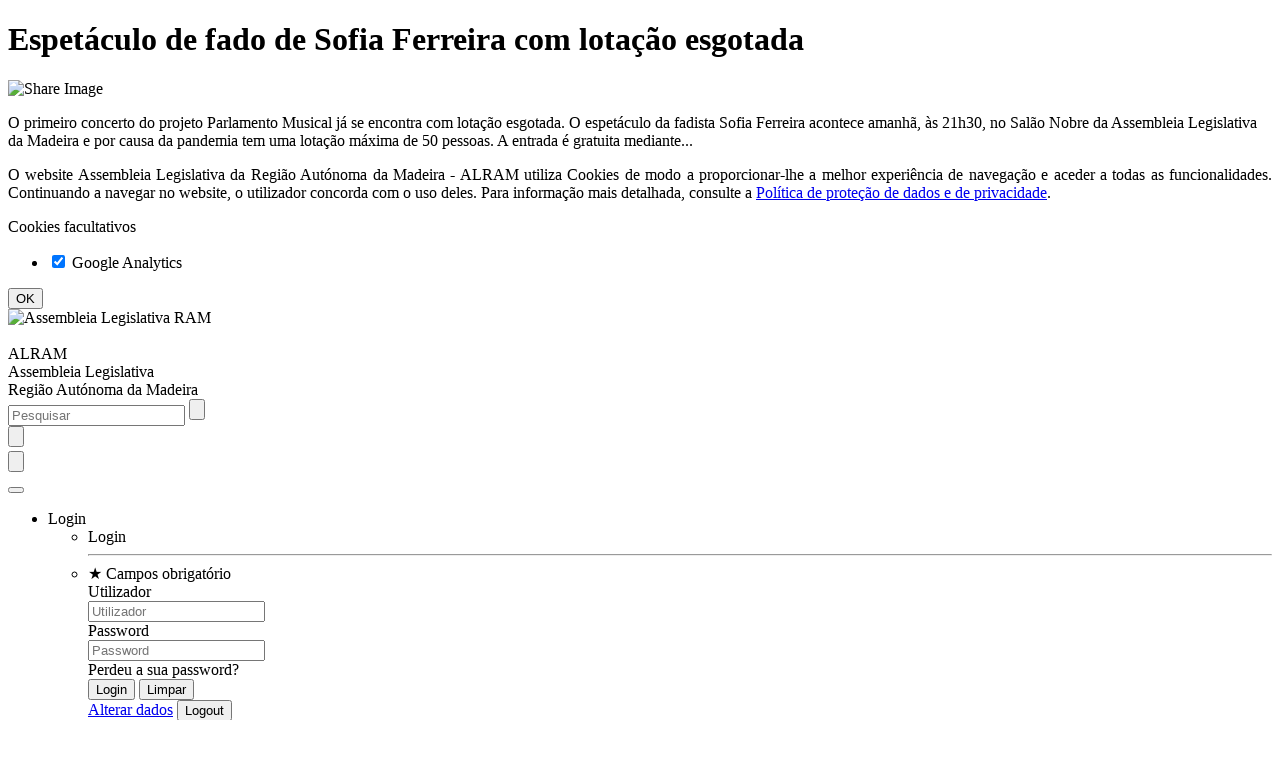

--- FILE ---
content_type: text/html; charset=utf-8
request_url: https://www.alram.pt/pt/noticias/xii-legislatura/ii-sessao-legislativa/2020/novembro/espetaculo-de-fado-de-sofia-ferreira-com-lotacao-esgotada/
body_size: 31801
content:


<!DOCTYPE html>
<html xmlns="http://www.w3.org/1999/xhtml" dir="ltr">
<head id="head" lang="pt"><title>
	Espetáculo de fado de Sofia Ferreira com lotação esgotada
</title>

    <base href="https://www.alram.pt" />

    
    <meta http-equiv="X-UA-Compatible" content="IE=edge" /><meta charset="utf-8" /><meta name="viewport" content="width=device-width, initial-scale=1" /><meta id="metaDescription" name="description" content="O primeiro concerto do projeto Parlamento Musical já se encontra com lotação esgotada. O espetáculo da fadista Sofia Ferreira acontece amanhã, às 21h30, no Salão Nobre da Assembleia Legislativa da Madeira e por causa da pandemia tem uma lotação máxima de 50 pessoas.
A entrada é gratuita mediante..." /><meta name="format-detection" content="telephone=no" /><meta id="metaKeywords" name="keywords" content="ALRAM, Assembleia Legislativa da Madeira, Assembleia Madeira, ALRAM Madeira, RAM" /><meta property="og:site_name" content="ALRAM - Assembleia Legislativa da Região Autónoma da Madeira" /><meta property="og:locale" content="pt_PT" /><meta property="og:determiner" content="the" /><meta property="og:title" content="Espetáculo de fado de Sofia Ferreira com lotação esgotada" /><meta property="og:image" content="https://www.alram.pt/media/13549/noticia_esgotado.jpg" /><meta property="og:image:width" content="640" /><meta property="og:image:height" content="480" /><meta property="og:description" content="O primeiro concerto do projeto Parlamento Musical já se encontra com lotação esgotada. O espetáculo da fadista Sofia Ferreira acontece amanhã, às 21h30, no Salão Nobre da Assembleia Legislativa da Madeira e por causa da pandemia tem uma lotação máxima de 50 pessoas.
A entrada é gratuita mediante..." /><meta property="og:url" content="https://www.alram.pt/pt/noticias/xii-legislatura/ii-sessao-legislativa/2020/novembro/espetaculo-de-fado-de-sofia-ferreira-com-lotacao-esgotada/" /><meta property="og:type" content="article" /><link rel="canonical" href="https://www.alram.pt/pt/noticias/xii-legislatura/ii-sessao-legislativa/2020/novembro/espetaculo-de-fado-de-sofia-ferreira-com-lotacao-esgotada/" /><meta name="robots" content="follow,index" />

    <link rel="shortcut icon" type="image/x-icon" href="/favicon.ico?t=1594725392813" />

    
    
    <link rel="stylesheet" type="text/css" href="/css/bootstrap.min.css?t=1594725392813" />
    <link rel="stylesheet" type="text/css" href="/css/sitestructure.min.css?t=1594725392813" />
    <link rel="stylesheet" type="text/css" href="/css/sitetheme.min.css?t=1594725392813" />
    
    <script type="text/javascript" src="https://cdn.ywxi.net/js/1.js" async></script>
    
    <script type="text/javascript">
        var gvFBSharer = "https://www.facebook.com/sharer/sharer.php?u=";

        window.addEventListener("DOMContentLoaded", function() {
            (function($) {
                $(document).ready(function() {

                    //set debug usage
                    EC.Set("UseDEBUG", 
                        
                        false
                    , false, false);
                    
                    //set global variables
                    EC.Set("CurrentSiteURL", "https://www.alram.pt", false, false);
                    EC.Set("BaseURL", "https://www.alram.pt/", false, false);
                    EC.Set("LanguageIsoCode", "PT", false, false);
                    EC.Set("CurrentNodeID", 24522, false, false);
                    EC.Set("HomeURL", "https://www.alram.pt/pt/inicio/", false, false);
                    EC.Set("Trd_Master_Msg1",  "Não foi possível executar a operação", false, false);
                    EC.Set("Trd_Master_Msg2", "Operação inválida", false, false);
                    EC.Set("Trd_Fechar", "Fechar", false, false);
                    EC.Set("Trd_Sim", "Sim", false, false);
                    EC.Set("Trd_Nao", "Não", false, false);
                    EC.Set("MemberLoggedIn", 
                        
                        false
                    , false, false);
                    EC.Set("OnLogoutRedirect", false, false, false);

                    EC.Set("Videos", new Array(), false, false);
                    EC.Set("Audios", new Array(), false, false);
                    EC.Set("Images", new Array(), false, false);
                    EC.Set("Files", new Array(), false, false);
                    EC.Set("AJAX", new Array(), false, false);
                    EC.Set("News", new Array(), false, false);
                    EC.Set("NewsHighlights", new Array(), false, false);
                    EC.Set("Translations", new Array(), false, false);
                    EC.Set("Articles", new Array(), false, false);
                    EC.Set("SearchList", new Array(), false, false);
                    EC.Set("FAQs", new Array(), false, false);
                    EC.Set("LoginCallbacks", new Array(), false, false);
                    EC.Set("LogoutCallbacks", new Array(), false, false);

                    //set js plugins locale
                    var ISO = EC.Get("LanguageIsoCode");
                    if(ISO == "PT") {
                        moment.locale("pt");
                        numeral.locale("pt-pt");
                    }
                    else if(ISO == "EN") {
                        moment.locale("en-gb");
                        numeral.locale("en-gb");
                    }
                    else {
                        moment.locale("pt");
                        numeral.locale("pt-pt");
                    }

                    AddTranslation("Sim", "Sim");
                    AddTranslation("Não", "Não");
                    AddTranslation("Cancelar", "Cancelar");

                    //set custom events
                    var LoginEvent = new CustomEvent("Login", { detail: null, bubbles: true, cancelable: true });
                    $("ul[id$='ulMMCMenuLogin']").on("Login", function () {
                        try {
                            var IsMemberLoggedIn = EC.Get("MemberLoggedIn");
                            var Callbacks = [];
                            if(IsMemberLoggedIn) { Callbacks = EC.Get("LoginCallbacks"); }
                            else { Callbacks = EC.Get("LogoutCallbacks"); }
                            for(var Index = 0; Index < Callbacks.length; Index++) {
                                var Callback = Callbacks[Index];
                                Callback();
                            }
                        }
                        catch(err) {}
                    });

                });
            })(jQuery);
        });
    </script>

    
    
    
    <!--[if lt IE 9]>
        <script defer="defer" src="/scripts/html5shiv.min.js?t=1594725392813"></script>
        <script defer="defer" src="/scripts/respond.min.js?t=1594725392813"></script>
        <script defer="defer" src="/scripts/json2.min.js?t=1594725392813"></script>
    <![endif]-->
    <script defer="defer" src="/scripts/ofi.min.js?t=1594725392813"></script>
    <script defer="defer" src="/scripts/img.srcset.polyfill.min.js?t=1594725392813"></script>
    <script defer="defer" src="/scripts/svgxuse.min.js?t=1594725392813"></script>
    <script defer="defer" src="/scripts/jquery-3.2.1.min.js?t=1594725392813"></script>
    <script defer="defer" src="/scripts/jquery.easing.1.3.min.js?t=1594725392813"></script>
    <script defer="defer" src="/scripts/jquery.visible.min.js?t=1594725392813"></script>
    <script defer="defer" src="/scripts/bootstrap.min.js?t=1594725392813"></script>
    <script defer="defer" src="/scripts/bootbox.min.js?t=1594725392813"></script>
    <script defer="defer" src="/scripts/bootstrap-datepicker.min.js?t=1594725392813"></script>
    <script defer="defer" src="/scripts/bootstrap-select.min.js?t=1594725392813"></script>
    <script defer="defer" src="/scripts/js.cookie.min.js?t=1594725392813"></script>
    <script defer="defer" src="/scripts/mustache.min.js?t=1594725392813"></script>
    <script defer="defer" src="/scripts/moment.min.js?t=1594725392813"></script>
    <script defer="defer" src="/scripts/numeral.min.js?t=1594725392813"></script>
    <script defer="defer" src="/scripts/string.min.js?t=1594725392813"></script>
    <script defer="defer" src="/scripts/jquery.inputmask.min.js?t=1594725392813"></script>
    <script defer="defer" src="/scripts/sitecommon.min.js?t=1594725392813"></script>
    
    <script defer="defer" src="/scripts/i18n/moment/pt.min.js?t=1594725392813"></script>
    <script defer="defer" src="/scripts/i18n/numeral/pt-pt.min.js?t=1594725392813"></script>
    <script defer="defer" src="/scripts/i18n/bootstrap-datepicker/bootstrap-datepicker.pt.min.js?t=1594725392813"></script>
    <script defer="defer" src="/scripts/i18n/bootstrap-select/defaults-pt_pt.min.js?t=1594725392813"></script>
    <script defer="defer" src="/scripts/i18n/plyr/pt.min.js?t=1594725392813"></script>
    <script defer="defer" src="/scripts/i18n/videojs/pt-pt.min.js?t=1594725392813"></script>
    
    <script defer="defer" src="/scripts/plyr.min.js?t=1594725392813"></script>
    <script defer="defer" src="/scripts/photoswipe.min.js?t=1594725392813"></script>
    <script defer="defer" src="/scripts/photoswipe-ui-default.min.js?t=1594725392813"></script>
    <script defer="defer" src="/scripts/lightslider.min.js?t=1594725392813"></script>
    <script defer="defer" src="/scripts/slimselect.min.js?t=1594725392813"></script>
    <script defer="defer" src="/scripts/print-events.min.js?t=1594725392813"></script>
    <script defer="defer" src="/scripts/clipboard.min.js?t=1594725392813"></script>
    
    



    
    <script type="text/javascript" defer="defer">
        
        function GPCanUseCookie(pCookieType) { var lvCanUseCookie = false; try { if (typeof Cookies.get("CookieDirectiveAccepted") !== "undefined") { if (Cookies.get("CookieDirectiveAccepted").indexOf(";" + pCookieType + ":true") > -1) { lvCanUseCookie = true; } } } catch(err) { }; return lvCanUseCookie; }

        const $HEAD = document.querySelector("head");
        
        $HEAD.dataset.ga = "false";

    </script>

    
    <script type="text/javascript">
        


        function GPActivateCookiesAfterSet() {
            
        }
    </script>
</head>
<body id="bBody">
    <form method="post" action="/pt/noticias/xii-legislatura/ii-sessao-legislativa/2020/novembro/espetaculo-de-fado-de-sofia-ferreira-com-lotacao-esgotada/" id="form1">
<div class="aspNetHidden">
<input type="hidden" name="__VIEWSTATE" id="__VIEWSTATE" value="6+fYi99POBNUcQsAbvAZLYsuLapBbCs0/1ahuhDjPR5TihvSwX2+CIec2kP3ppz383nxCJELI5VpXi7Uo54b/PRyqx9/K0gEnxQoC4yId3vt7zjzD/f5a+ASwtjOjkpnDcg+Mgi3pqNMH2wagjUUzls4QD+7ZD+lG+AfLP7yjEKM2dBhtqY9zAgMw8ri711TaIB8YQ/VBMXwBu6iIlvY9n18XTZ2HBgoriw5+HuKwi9+5TvledOMHe8c4TS0JH2O2V756Jk560qtZVLib7XBsv1fnd2CXYr6J5lC8YMjS7XzQ7DR74hPy/m+s6pSScmpBlMeQ58YgnJrNlrhJ61wGN0beUSyQu0VRzOruxKSCxX8Ww1cUgVsRBkkGhAgV64exnkR3NxOMfmDEd679AFrUxUzTTnfpIWsJbJEFgq1WIVht8zkVwsDQt7HlePU0Sre4f01WwCZg+62x49RWrgZxeBNqeu3t/dM/egZBXEG17nvlHZsBkUazZILhbi/vKeZv/[base64]/GoIcsjyztVl+Mg2sKDIE7qm45Z6iNa8FPdDnqlQBbr/V0XvSiicmBK9LGfYsez6v8BD42cCe3SS7xRDyMtfvk5CTbsDKBZVbp255/HCY5R2SXlo/6c5VXQZllbrVgwU6DPXrQVkV1sATJ3HIm86r8EqHDFmjOjU0d3VIZHTXoVPofzirxJNRgDXXAAnjg4ksZw/X2WtDVR2efNZWHtFDluVUHG7H38y3gxNZ2T5pLwaAGMNb9xDthuUSPUSgOwJUnv6gBgzGGCgXMGqPI1ADoMyNGy80MCzUU/[base64]/uDt9Rf1dPwPYEoqQ2m5vy4tS8zwITJFIfqtedHDR4T8dpJAi89hoimyc4ce84VDk0kXNZ/+XFPUqBOEttUDNOqJmesyCyCfZZ2QLWz8hQc1PrxEmRZYXL0urQV4kq48NFa0hbXXy2qA7yy3P8+Q157X8SVHjmbjEZuRPmC+2AQBVZbChE3BCGe2yU7h0F96ZlWDdrs3BuHDy0rGsb13lfU5QOvVe0KliGkcsHESnjZigg/qAoFOKKbsacCsLPVuObozJJ+5SYm7XsgSBPRIMda++xodCHqa/jsskG9c1WuRjSfHpnvqmHAV8jH8gWfKlAvP9vMimfh7GNt+x5TrgTkmWHOI72pSLRRtMm89/hXf9VC5l8SNsH4f6OOzIk/OFdH8ReISbZlqV8z5Qhm20uD1ZEMZyhzGx71SDCUcB1F7dxmpqffroc94+6JYgqBxtHmqpCInceJNZRiAvgWyBCLY6H28yBI3N0ThAO7T4DBO8TLMFde12GHPpKV25UPekJaYwzql/cFD8+C27zO7tkHJuea4LP8l724wtfeUmHvDQCCoWisStBjhpdvRPczYo+UvCSSoia080GMnsTkaFcpYsfcUgMVNH02/j5qd1pk+r7zbe0bNCEjTVDAqUFx1BNxFl/XhJqSTkGqU25rQTtIoxrrLnlgSS3YgHRY1+nUDTMhwSYhB12r/E0Soae7OJLuTy/9/1ic4JR9oCpno2KHGbU0oFfrn8XiQlb0oG2nDHB46wN4l6Mlix77zdVp0a1PDYc55jX8xW6Zm6YETWWqXxQN+SqO0TvrXvUzrv6bsL/fjEuhVy15M2aW6T+OJBhGsV9dzqs2GMZarhYX2aTU+CsPrbNps4ns9GKX7kKAc1taL3j+LQE1dEES3VmbUgxNiv4ymEO/b5S3KN/bYWIRs8O8U4xLS5BduYvJJMr0CptJn0M28idswiWtBK3FcDTFESszED6C8hZ3VDQaVQlTPlVgQMMerxWxU0EIqM+G+7r/X6vs6Em3EQYa1taGvsA1z/hSqkD30S2MCNrkL+Zm59f6nfM4Ihb200lvHG3o07sg9ugz5l7zxgyiYbk6Y1b6ODelDzQTPxo+NUWxbDeIU2Ts10yc0T2kHrpuMH3EUf85GrDCQiVjYuAru2Xqae0NkCLHacY5erSFFUPCgevbvL5BwN/zhv1oeojzP7/5wv5sZUkz9MI/nKItSJDlG/jAgQAN7PA+i9Ba4LN1/6rT394Liht+3IwVYtZ8r0tY1L9qSNI4YaVFI2xjS1RXgoVWCDOpfdK3/zwdMdYZTa6B/YgpAWcbmDwXZlffL5/3Y+72ECL7rEvcsMO9EII/Nmo8Zg4R0bO8FK1VmMkHpl9bmTYay7hBMEhkUyDSANTRl+f8URzaJlvGVPnFvhu4lfmtF1s767NdggPGjtCnTD7nQfgliceUOhFMF/HUrtm9zRfYKR5lxqQYwNmsZRANFa9c78pmeKoa8wRuIe8EbBgcNyNQa+mS5au5wTdYXxEW4NlwfuLzK00oibunU96zFFOCCTHMffVcMrL5XiGRsv3RFXhpUDgQPJc99jfkWKd67oCWryO1e3/gJcyMGM03P6VljTgH3cZyhuOhUssq/nQK+1x92XlMdt3UnPgHMCryzH/7BemfKPoJUE35EHA0EmYHus1xubAmIbmtwDMO4MOJ0biGP2eIPWElHeoY0DiuQEnGkRVHrmwPD+/iSyNgN8B0z0D9qAV91H6N9GYThyP6uywsG0I/YTXmg+nSjmWYRoDXEfo8ocSHAdyFz9gC8pR+rX1GUUGJod2YyW0DvCGZdNqNHLlEmHbQ+SolsJmp1xJRx3QkSx4uqe40dy0pqVlUCLPz7VuoOWjysmSeU6DZxvnxyhQ6wds3VaCvLZo053D7WFL2Ged/CiJfqxl5Pkfkm8lxN9lDQboAtGA5+SWR8iViwfQBlXx+jvxLaNW602aDCyppEYogKuLx5Qf48SS5fVGbrKhGvG8t+XK7AYXjMeLaOzUlovPgU3v08HSnrxC6RCn3FGb5iZ/+PRzLokU4QKdodNMDJWBlxNqAFXSZQVLR/[base64]/A0yon5+N8uhefLlKjE4DMmmPt0L9RUBMOyrFCu3No0N6sx6zPo1PGYFrjISsD1l8e6NkWoETRuEc+fFTzcktyWVxkyL7jMLvMUnuBBvq3Rx8NBKwb/3xMciXF/dbVketoJxgO0Y1VnVRvPGHgrEsvXEs2t6EQFHqfuajARfO2iSP3vMffUg8canEkwcTeVhayEST0Rd2oXFY8ObRAm2vTrLAgy5KOGlOpVPxEFednfeAWFa2Tu27cVB8TVrEPR0ve7vngbh6hF799jXyVCkFDv/Nh4O+hfpnYxHNsWTiglYLktLqQx4fr979epn606xlFkHlBxxFGW5a+0Ghj7Q7/6EqFnUZsv8Sco1lH9ryx9nNMx44b3Jklg6kQwoEeLkKDnN3ryIz8YkBW7ogDbgm2Mg14icQvEO1z4f2ZtYLWq9GkHPS8rbzkQylSNv+MIb9Z0mAiGeKYk1zC7HOmBIsVntrLdG+dH9rERmzKJK0LU8WqXyIHtDhRLLX8I81Xj2O68a2tuhDF8J/qK4cCW4FU9jOkLiHuguYFhlr1EuIauTaqkJakuKGDXGM9KSBATOGwkHqhO5YxNtfOtrs23VWHvyw/yxhrtTbV8wth+Yb/DmR3PBVV7/3IkQum6JBbtly9nEwHed5499zXM7LEoTreHEXBDYf9dIuqpbDcKiUjMWUkLVx3+2fxJ3tnj18T90pDsUTaMYayyZdJWiJ4EE8aCNNsFBY5NxVUzEndOwT6LU6L6d/LpYqTK0aw7562dIlIBpREgz1vysITt3xg86JpnvEwdgvAt4Z3/NBzWptF7Aj8PZ6UnnVdH3ribzB7Bv5zPPLRbJus+op5ESrTs2UfN2nWe8whIkw79yqCxMEQUQ7bCZ8eHbg8lw1G2cf/ffgUW+mFQdVo40cs2e1JNMlhlW1un8FAa9SRdrI/QQ2N6yJnNRdIYJydzpAYV42GY57U0papQWJXt/udcSgXV6PAiS9CkvRq8g8apsXnRxKB12awUhIjYovDvx648bKxnCg4vh+qpRrCwwK/naWfBn3cuOqpNsN7xIni6+2R7P2RzYrHd6/sKcPVGOlq79+FBAYUxwNvWdRvQ8GuufF6hwxSFhUHRq1+8RkSpb99TP5UA1OG/SucSsN5bNKEK3+MuP0hgXcqWT1AMws7nbd8CSviWT1sQWaRlU+R3kgrK/9+pj39DKJ11tGEXWJ2VoflAgRCZ+ZxA8ko1SZNnTM8+enwoxH5EMtH8T33Kvdnp5xKy8cfO+u+0StYJ8mPXe01V+vbYe6MpByDbpBPTslBOn/h4k6atr4B2jWFd1YN5JvQ0Vj+UWdDFvrO4o07/ib4rzAKv94TBqyOCpJC6oThEyTSO/lE/1OC+Gx0hTXNLp0pSSiusv8TIxla1NlfEcB7zXyQRdXY/[base64]/eD0ltOOD/cdy2OR5c/oLSvqv+WcFPblNgnGCo2CeOmlmDEoIscJKI3SuY33zlUK6AfK5Y1W5C204D90tojS9ky1uDlkHwArrvUaQNKQyQoENwkmNn+Rg7WUZ1jEDhYdoKTGe4P1yUiBP4XTj21cyKwG2BHmUsGDFm1GJlrXagK1x2A8Mn0t1p9EPZ/NgOwTsGqbnt2qnGE21WO2dYB/vjbyVlzQklljFc/Boal8U79fSInrbIP8omiKfd8HWX93TXVo3RCKQpDGLPDBLCbYOj0lT4XoqmyoBehwApQyBxKWp1EaGhknuOeZej18L94QpSKL5VYEaqGFLrOgJid53tr02D38S2rWx0CFV+GPp6ig/J7Xb20iYa8G02IQa+oHKsQHkI0mtMfY8YgS61ndX4JiFrE8r4NJ4hxxHKv8vEvxBZowkv+kV8Bw26qY4SxYbK2Pgtn1/ErRTPIMjJWtbkR+RWdFG9vlkMetT8SaBoIKKH0EljBO9DNTpGilEmEIC4If3TiYQjD4KKiqKo6eNl+8C3g4W8DxwlAGM9GKF0jalXXq9HwvkK9+3JSfbqGvRBZNdcoINQIugD0atKsMhFna5FMbjr2Qp1I1dm0EhRRKp/9MMTsjld2kW5BlPjI973fXCgL9g5FmZj/KYjZbxoIin3igjrdQ4nmFYAZQqN+EWV3LneVV1VjH2yV7UhpBvAC/ZF6OZGN5qgjbgoNKBpCpdgJUiTvLt3ZEHjrEYi0aJq4+o+kT+PVX8yBoxN0Dis8eGIPWyRAZmQRXKryk8ym4iDMsbg2hK9yPEGSsdFfYKJSqWSf1IUAy5kmpXB0eLK2/wXHn6dMC3DXqAxF/xsL04NJvPpRm3TSGwiB7VyR4/jDiYN5mexVi7xjj0RhnL8J2I6QgcV0Lq6eSQS8auvlyqOOButeWt3xqBH8JIy8qui4o/zJ2y7038On6GpWAwWvpOX+TAnFRmNOlKwC2xS6Ws5cyb2GB+Gs5uglafGAFgHKtIg+3Ht3Wi5v2k2VAi4VXOqZVijXRI/5FN54mFUwKsX5Pcqp/YUcJARDIlSM9am0M/bNTOqJbXGNVzKAAcPxHTMP5qLFd6DSlWjU9VQB0akG+alI4p2EB78OLKbC1Wh3VNMI2Ta6y8RBlZzdV7EqzkFXXHTM3Us9Arvyrg6bhg74lIQti4xeJLWZe/31B5qqx6xS+IypfB0RTsoZ9jQXCZeo0jRWIJ2S7/PzlYzoHZV58HwcIUP+C64dw5LB0hc3lgc/ycblFL75IZFhDZOv7mB6Tdd9mNJYcCnkWrCemng9d4ei5iTtzUCl8RoEjcQFFU0hIhjdZs/dS9gZcxqYkPm5dkQ54fOLz4hdsWq+H8v+W7R6Mjqpne3oCJ5FFqUdMByXRf72uHw2FVP1sKw1hJLLLWyvAXV0qclBWGYDS0asXXH5dKt+Qn2tUmKOAN0PnTA9+rUDBnsrXvHxRskHaDDAqkS9J4e2q7peN0bA1MZeiVt19qzR+YoH3uWgmlnzNjX6bjrXsOwlwq/y4WAcQq5Dg+qeW7UPpnWNpyHSOsgULMBKyZuH/83/zcxMssG8ZU1h8MFdtp6MacgeSzze+fOpQNWGoc/HekK2SBeXk4ChVYetkfwpeYOQY2EH7gYtIsCyc8tqqOjsm2yLZ5oVIk14dgeb/KDOtuf697V4ZPtrCVxMNv3Xh3wjecvcLvH5TNe6KI50tGgt+EW2ka8EaaSzxCZwtYB49Fm/afytR1dN5Wh2ewNVSO30ckgltJoTnk/xQcm/XSbaq2HWPGaNziGxRkyeI6YOgM7tDRq4VGC35+MklUUpIfRIvuQOuPB5QAwqhPT3Zi1N5BjwWBnqMy+deq+ue3ehMEHp+Wj738VUqVvIBm0y8tn+DjuuwkBtkGp57xPW6mtrKQQ6t56zsVBbi6zYhtM6TazmqCDzzOekokzR/3f8luJW0yaoL7Os5rvcNI4rLEJb8D2N7BbDGGLWNPjY/HpvukTQBB7cGfNCOoYb18hZnOi7uDumGdz2z7x45mVDdho4b6z3TEHov+BhonLkhsDDvF7t7Pso4xuTmpj6S6rMEcTrR6e2NNt4EX8Y+fq36PRaSO/dYf9SfGHdPvAIrRjzXGODPutjgyIjqWLpZciy3vIUHTwY3tWz8gN7XYtYgzYY7S1MOx1mas/tY4vH9Zoz9Q64eu/[base64]/kQyMM9NTs7tRwD+fuYKJ0HiFDXnLWJ6NvsFmHlcQZGD+hjL5BEFuI6xyuHMjaRw5/pvx7mFH+oLmLfeVYcvL8gK+dfyGk0+L+6iLC9c0gVyT5Fg/+fgJU2kN3mILFOzjwk+1BEnW2mzy1allFXalUU11Q4JA+pQ3NSGNGqI/NlOh4ep4H3gkYVcKKzG8qOJTkkk/SstZIOLDEpUvwk81mlx19NkwuOt0NsXnqM7MjfdloMKL+ytjcUmGKa+AsAQpvAja4ZJb0FZBdWkC3VX7g84lPS9MILlXIr6IGJKg/wiJ4UVJs+JMUAOOGAkqCvevNJ9grxh2h61C4JBq5rIiCPVL34TROtYKYkdftETbJipy3RIS1J4maS1e5w5G8ACan8IGQtaJmvg+UdZQgpr2g+ic2+ijpCgXGR6+YuC+w0aRvyjfRMLEVSAXFHoox8Q0yzrSV2YiDB3gQ3GGZNf/hAREwXoA8ouu599r03/i5qCyTaIm6woFxubj8zpdAGLWktMfeSH0IplP6tVjX3v4L57gVrWrjXBhjmqCrF6Wc8DdXuhFVCqvMX03ktigZNY/DVkkQGzCW55gg5TJ5oJLOr+iVwQ5c9WKVOuLCxF0B1iqi7/DJUWNen0xdO7M+iRCp58j+lMG8z+vM6CsE7hmngLZj6TcE0srvGOHQWzYGC3Ikm36ea2ZCzzQ5YAoIChbzcYyXdo9VAx5FeysF/Mv4Q4y3GOHz5bUT99MwZwBFKsKoDUDMu4tkyqfI3+80Ce2qQPDkiyYVVb4JECxbzvvlUXS33bb8Bkd1UW/6Prrh+ngwKV0IvrkSy0QtJjQfRPBiizA4tKcYrwNIvd2a+JS/Zdf/OxqpIc1DAviA/kw3rOhUBJLfo0c/dWEoMOYGmtkJ7HhoQ/HqCI2G7m1uxtbBR8Dna+NudFuUTr9hWPOioWgl0t++H2wTdZd/[base64]/2AmDQ9Wi5VRv68/eXw/VHJ5bGmeJaqsD0ofv0kTCGDZaatfgfOWiZLwr/M9E3DVJGzRir2mzT0oG+qdyVa8FA6u3Zo2mkea9RBvRsIxV2YkBjHa3ZHedkHpd0Sh+Jo7noMI1FHQjFA/WOWLN0VC0GhfYB8fgn4GjrEVZ8onUOSGEgvTF9DYgOYvn7/X382x6RyTT1SPa3pX8abPTUaaMgspy7S9u+sZIV+Djqzk9vBV36tWxWk1Rwi973EKwt5IClxYzfAFLeU6Tk+VbA/ITFIF54B6CN2M7zF2YK6hOYX+zCLM3XzAMgP1bJLtWZJtPJDw7QwSZXaUCYFR9veOpzag1WabrzqoWU0n5NcGUdd7qj/+KRM6Gym9pQVhR/EsOw8y3vOtOZ+GePcefMqllNdOSX5UkY5MubDKMCHEHSq1iEc1keMR1TQB8gZ2zIFdtcPtQglYoCqBJvP9L8NHpO/epCt0xSOFsg==" />
</div>


<script type="text/javascript">
//<![CDATA[
 window.addEventListener("DOMContentLoaded", function() { (function($) { $(document).ready(function() { EC.Set('MenuJSON', {"Menu":[{"Name":"Assembleia","URL":"/pt/artigos/assembleia/","Target":"_self","Level":1,"IDSuffix":"_1","HideInMobileMenu":false,"HasChildren":true,"HasManyChildren":true,"HasCaret":true,"Children":[{"Name":"Assembleia","URL":"/pt/artigos/assembleia/","Target":"_self","Level":1,"IDSuffix":"_1","HideInMobileMenu":false,"HasChildren":false,"HasManyChildren":false,"IsParent":true,"Children":[],"OnClick":" onclick=\u0022ShowGlobalOverlay();\u0022 ","ExtraData":"","Expanded":false,"ChildrenHidden":true,"HasURL":true,"IsCurrentNode":false},{"Name":"Autonomia Política e Administrativa","URL":"/pt/artigos/assembleia/autonomia-politica-e-administrativa/","Target":"_self","Level":2,"IDSuffix":"_1_1","HideInMobileMenu":false,"HasChildren":false,"HasManyChildren":false,"Children":[],"OnClick":" onclick=\u0022ShowGlobalOverlay();\u0022 ","ExtraData":"","Expanded":false,"ChildrenHidden":true,"HasURL":true,"IsCurrentNode":false},{"Name":"Símbolos da Autonomia","URL":"/pt/artigos/assembleia/simbolos-da-autonomia/","Target":"_self","Level":2,"IDSuffix":"_1_2","HideInMobileMenu":false,"HasChildren":false,"HasManyChildren":false,"Children":[],"OnClick":" onclick=\u0022ShowGlobalOverlay();\u0022 ","ExtraData":"","Expanded":false,"ChildrenHidden":true,"HasURL":true,"IsCurrentNode":false},{"Name":"O Parlamento e o seu funcionamento","URL":"/pt/artigos/assembleia/o-parlamento-e-o-seu-funcionamento/","Target":"_self","Level":2,"IDSuffix":"_1_3","HideInMobileMenu":false,"HasChildren":false,"HasManyChildren":false,"Children":[],"OnClick":" onclick=\u0022ShowGlobalOverlay();\u0022 ","ExtraData":"","Expanded":false,"ChildrenHidden":true,"HasURL":true,"IsCurrentNode":false},{"Name":"Órgãos Externos","URL":"/pt/artigos/assembleia/orgaos-externos/","Target":"_self","Level":2,"IDSuffix":"_1_4","HideInMobileMenu":false,"HasChildren":true,"HasManyChildren":true,"Children":[{"Name":"Mandatos de Órgãos Externos","URL":"/pt/artigos/assembleia/orgaos-externos/mandatos-de-orgaos-externos/","Target":"_self","Level":3,"IDSuffix":"_1_4_1","HideInMobileMenu":false,"HasChildren":false,"HasManyChildren":false,"Children":[],"OnClick":" onclick=\u0022ShowGlobalOverlay();\u0022 ","ExtraData":"","Expanded":false,"ChildrenHidden":true,"HasURL":true,"IsCurrentNode":false},{"Name":"Entidades Independentes","URL":"/pt/artigos/assembleia/orgaos-externos/entidades-independentes/","Target":"_self","Level":3,"IDSuffix":"_1_4_2","HideInMobileMenu":false,"HasChildren":false,"HasManyChildren":false,"Children":[],"OnClick":" onclick=\u0022ShowGlobalOverlay();\u0022 ","ExtraData":"","Expanded":false,"ChildrenHidden":true,"HasURL":true,"IsCurrentNode":false}],"OnClick":" onclick=\u0022ShowGlobalOverlay();\u0022 ","ExtraData":"","Expanded":false,"ChildrenHidden":true,"HasURL":true,"IsCurrentNode":false},{"Name":"Relações Internacionais","URL":"/pt/artigos/assembleia/relacoes-internacionais/","Target":"_self","Level":2,"IDSuffix":"_1_5","HideInMobileMenu":false,"HasChildren":true,"HasManyChildren":true,"Children":[{"Name":"CALRE – Conferência das Assembleias Legislativas Regionais Europeias","URL":"/pt/artigos/assembleia/relacoes-internacionais/calre-conferencia-das-assembleias-legislativas-regionais-europeias/","Target":"_self","Level":3,"IDSuffix":"_1_5_1","HideInMobileMenu":false,"HasChildren":true,"HasManyChildren":true,"Children":[{"Name":"Regulamento","URL":"/media/2374/regulamento-calre.pdf","Target":"_blank","Level":4,"IDSuffix":"_1_5_1_1","HideInMobileMenu":false,"HasChildren":false,"HasManyChildren":false,"Children":[],"OnClick":" onclick=\u0022RegisterMediaAccess(this);\u0022 ","ExtraData":" data-id=\u00222914\u0022 ","Expanded":false,"ChildrenHidden":true,"HasURL":true,"IsCurrentNode":false},{"Name":"Declarações","URL":"https://www.calrenet.eu/documentation/documents-archive","Target":"_blank","Level":4,"IDSuffix":"_1_5_1_2","HideInMobileMenu":false,"HasChildren":false,"HasManyChildren":false,"Children":[],"OnClick":"","ExtraData":"","Expanded":false,"ChildrenHidden":true,"HasURL":true,"IsCurrentNode":false},{"Name":"Notícias","URL":"/pt/artigos/assembleia/relacoes-internacionais/calre-conferencia-das-assembleias-legislativas-regionais-europeias/noticias/","Target":"_self","Level":4,"IDSuffix":"_1_5_1_3","HideInMobileMenu":false,"HasChildren":false,"HasManyChildren":false,"Children":[],"OnClick":" onclick=\u0022ShowGlobalOverlay();\u0022 ","ExtraData":"","Expanded":false,"ChildrenHidden":true,"HasURL":true,"IsCurrentNode":false}],"OnClick":" onclick=\u0022ShowGlobalOverlay();\u0022 ","ExtraData":"","Expanded":false,"ChildrenHidden":true,"HasURL":true,"IsCurrentNode":false},{"Name":"Jornadas Parlamentares Atlânticas","URL":"/pt/artigos/assembleia/relacoes-internacionais/jornadas-parlamentares-atlanticas/","Target":"_self","Level":3,"IDSuffix":"_1_5_2","HideInMobileMenu":false,"HasChildren":true,"HasManyChildren":true,"Children":[{"Name":"Regulamento","URL":"http://jornadasatlanticas.com/?page_id=3940\u0026lang=pt-pt","Target":"_blank","Level":4,"IDSuffix":"_1_5_2_1","HideInMobileMenu":false,"HasChildren":false,"HasManyChildren":false,"Children":[],"OnClick":"","ExtraData":"","Expanded":false,"ChildrenHidden":true,"HasURL":true,"IsCurrentNode":false},{"Name":"Documentos","URL":"http://jornadasatlanticas.com/?page_id=3965\u0026lang=pt-pt","Target":"_blank","Level":4,"IDSuffix":"_1_5_2_2","HideInMobileMenu":false,"HasChildren":false,"HasManyChildren":false,"Children":[],"OnClick":"","ExtraData":"","Expanded":false,"ChildrenHidden":true,"HasURL":true,"IsCurrentNode":false},{"Name":"Notícias","URL":"/pt/artigos/assembleia/relacoes-internacionais/jornadas-parlamentares-atlanticas/noticias/","Target":"_self","Level":4,"IDSuffix":"_1_5_2_3","HideInMobileMenu":false,"HasChildren":false,"HasManyChildren":false,"Children":[],"OnClick":" onclick=\u0022ShowGlobalOverlay();\u0022 ","ExtraData":"","Expanded":false,"ChildrenHidden":true,"HasURL":true,"IsCurrentNode":false}],"OnClick":" onclick=\u0022ShowGlobalOverlay();\u0022 ","ExtraData":"","Expanded":false,"ChildrenHidden":true,"HasURL":true,"IsCurrentNode":false}],"OnClick":" onclick=\u0022ShowGlobalOverlay();\u0022 ","ExtraData":"","Expanded":false,"ChildrenHidden":true,"HasURL":true,"IsCurrentNode":false},{"Name":"A Assembleia e os Jovens","URL":"/pt/artigos/assembleia/a-assembleia-e-os-jovens/","Target":"_self","Level":2,"IDSuffix":"_1_6","HideInMobileMenu":false,"HasChildren":true,"HasManyChildren":true,"Children":[{"Name":"Assembleia Regional","URL":"/pt/artigos/assembleia/a-assembleia-e-os-jovens/assembleia-regional/","Target":"_self","Level":3,"IDSuffix":"_1_6_1","HideInMobileMenu":false,"HasChildren":false,"HasManyChildren":false,"Children":[],"OnClick":" onclick=\u0022ShowGlobalOverlay();\u0022 ","ExtraData":"","Expanded":false,"ChildrenHidden":true,"HasURL":true,"IsCurrentNode":false},{"Name":"Assembleia da República","URL":"/pt/artigos/assembleia/a-assembleia-e-os-jovens/assembleia-da-republica/","Target":"_self","Level":3,"IDSuffix":"_1_6_2","HideInMobileMenu":false,"HasChildren":false,"HasManyChildren":false,"Children":[],"OnClick":" onclick=\u0022ShowGlobalOverlay();\u0022 ","ExtraData":"","Expanded":false,"ChildrenHidden":true,"HasURL":true,"IsCurrentNode":false}],"OnClick":" onclick=\u0022ShowGlobalOverlay();\u0022 ","ExtraData":"","Expanded":false,"ChildrenHidden":true,"HasURL":true,"IsCurrentNode":false},{"Name":"Secretaria-Geral","URL":"/pt/artigos/assembleia/secretaria-geral/","Target":"_self","Level":2,"IDSuffix":"_1_7","HideInMobileMenu":false,"HasChildren":true,"HasManyChildren":true,"Children":[{"Name":"Conselho de Administração","URL":"/pt/artigos/assembleia/secretaria-geral/conselho-de-administracao/","Target":"_self","Level":3,"IDSuffix":"_1_7_1","HideInMobileMenu":false,"HasChildren":false,"HasManyChildren":false,"Children":[],"OnClick":" onclick=\u0022ShowGlobalOverlay();\u0022 ","ExtraData":"","Expanded":false,"ChildrenHidden":true,"HasURL":true,"IsCurrentNode":false},{"Name":"Instrumentos de Gestão","URL":"/pt/artigos/assembleia/secretaria-geral/instrumentos-de-gestao/","Target":"_self","Level":3,"IDSuffix":"_1_7_2","HideInMobileMenu":false,"HasChildren":true,"HasManyChildren":true,"Children":[{"Name":"Plano de Gestão de Riscos","URL":"/pt/artigos/assembleia/secretaria-geral/instrumentos-de-gestao/plano-de-gestao-de-riscos/","Target":"_self","Level":4,"IDSuffix":"_1_7_2_1","HideInMobileMenu":false,"HasChildren":false,"HasManyChildren":false,"Children":[],"OnClick":" onclick=\u0022ShowGlobalOverlay();\u0022 ","ExtraData":"","Expanded":false,"ChildrenHidden":true,"HasURL":true,"IsCurrentNode":false},{"Name":"Gestão de Pessoas","URL":"/pt/artigos/assembleia/secretaria-geral/instrumentos-de-gestao/gestao-de-pessoas/","Target":"_self","Level":4,"IDSuffix":"_1_7_2_2","HideInMobileMenu":false,"HasChildren":false,"HasManyChildren":false,"Children":[],"OnClick":" onclick=\u0022ShowGlobalOverlay();\u0022 ","ExtraData":"","Expanded":false,"ChildrenHidden":true,"HasURL":true,"IsCurrentNode":false},{"Name":"Declarações","URL":"/pt/artigos/assembleia/secretaria-geral/instrumentos-de-gestao/declaracoes/","Target":"_self","Level":4,"IDSuffix":"_1_7_2_3","HideInMobileMenu":false,"HasChildren":false,"HasManyChildren":false,"Children":[],"OnClick":" onclick=\u0022ShowGlobalOverlay();\u0022 ","ExtraData":"","Expanded":false,"ChildrenHidden":true,"HasURL":true,"IsCurrentNode":false},{"Name":"Plano de Atividades","URL":"/pt/artigos/assembleia/secretaria-geral/instrumentos-de-gestao/plano-de-atividades/","Target":"_self","Level":4,"IDSuffix":"_1_7_2_4","HideInMobileMenu":false,"HasChildren":false,"HasManyChildren":false,"Children":[],"OnClick":" onclick=\u0022ShowGlobalOverlay();\u0022 ","ExtraData":"","Expanded":false,"ChildrenHidden":true,"HasURL":true,"IsCurrentNode":false},{"Name":"Relatório de Atividades","URL":"/pt/artigos/assembleia/secretaria-geral/instrumentos-de-gestao/relatorio-de-atividades/","Target":"_self","Level":4,"IDSuffix":"_1_7_2_5","HideInMobileMenu":false,"HasChildren":false,"HasManyChildren":false,"Children":[],"OnClick":" onclick=\u0022ShowGlobalOverlay();\u0022 ","ExtraData":"","Expanded":false,"ChildrenHidden":true,"HasURL":true,"IsCurrentNode":false},{"Name":"Delegação de Competências","URL":"/pt/artigos/assembleia/secretaria-geral/instrumentos-de-gestao/delegacao-de-competencias/","Target":"_self","Level":4,"IDSuffix":"_1_7_2_6","HideInMobileMenu":false,"HasChildren":false,"HasManyChildren":false,"Children":[],"OnClick":" onclick=\u0022ShowGlobalOverlay();\u0022 ","ExtraData":"","Expanded":false,"ChildrenHidden":true,"HasURL":true,"IsCurrentNode":false},{"Name":"Listagem das Subvenções","URL":"/pt/artigos/assembleia/secretaria-geral/instrumentos-de-gestao/listagem-das-subvencoes/","Target":"_self","Level":4,"IDSuffix":"_1_7_2_7","HideInMobileMenu":false,"HasChildren":false,"HasManyChildren":false,"Children":[],"OnClick":" onclick=\u0022ShowGlobalOverlay();\u0022 ","ExtraData":"","Expanded":false,"ChildrenHidden":true,"HasURL":true,"IsCurrentNode":false},{"Name":"Circulares","URL":"/pt/artigos/assembleia/secretaria-geral/instrumentos-de-gestao/circulares/","Target":"_self","Level":4,"IDSuffix":"_1_7_2_8","HideInMobileMenu":false,"HasChildren":false,"HasManyChildren":false,"Children":[],"OnClick":" onclick=\u0022ShowGlobalOverlay();\u0022 ","ExtraData":"","Expanded":false,"ChildrenHidden":true,"HasURL":true,"IsCurrentNode":false}],"OnClick":" onclick=\u0022ShowGlobalOverlay();\u0022 ","ExtraData":"","Expanded":false,"ChildrenHidden":true,"HasURL":true,"IsCurrentNode":false},{"Name":"Orçamento da ALRAM","URL":"/pt/artigos/assembleia/secretaria-geral/orcamento-da-alram/","Target":"_self","Level":3,"IDSuffix":"_1_7_3","HideInMobileMenu":false,"HasChildren":false,"HasManyChildren":false,"Children":[],"OnClick":" onclick=\u0022ShowGlobalOverlay();\u0022 ","ExtraData":"","Expanded":false,"ChildrenHidden":true,"HasURL":true,"IsCurrentNode":false},{"Name":"Conta da ALRAM","URL":"/pt/artigos/assembleia/secretaria-geral/conta-da-alram/","Target":"_self","Level":3,"IDSuffix":"_1_7_4","HideInMobileMenu":false,"HasChildren":false,"HasManyChildren":false,"Children":[],"OnClick":" onclick=\u0022ShowGlobalOverlay();\u0022 ","ExtraData":"","Expanded":false,"ChildrenHidden":true,"HasURL":true,"IsCurrentNode":false}],"OnClick":" onclick=\u0022ShowGlobalOverlay();\u0022 ","ExtraData":"","Expanded":false,"ChildrenHidden":true,"HasURL":true,"IsCurrentNode":false},{"Name":"Conheça o Parlamento","URL":"/pt/artigos/assembleia/conheca-o-parlamento/","Target":"_self","Level":2,"IDSuffix":"_1_8","HideInMobileMenu":false,"HasChildren":true,"HasManyChildren":true,"Children":[{"Name":"Visita Virtual - 360º","URL":"/pt/artigos/assembleia/conheca-o-parlamento/visita-virtual-360/","Target":"_self","Level":3,"IDSuffix":"_1_8_1","HideInMobileMenu":false,"HasChildren":false,"HasManyChildren":false,"Children":[],"OnClick":" onclick=\u0022ShowGlobalOverlay();\u0022 ","ExtraData":"","Expanded":false,"ChildrenHidden":true,"HasURL":true,"IsCurrentNode":false},{"Name":"Agende a sua visita","URL":"/pt/artigos/assembleia/conheca-o-parlamento/agende-a-sua-visita/","Target":"_self","Level":3,"IDSuffix":"_1_8_2","HideInMobileMenu":false,"HasChildren":false,"HasManyChildren":false,"Children":[],"OnClick":" onclick=\u0022ShowGlobalOverlay();\u0022 ","ExtraData":"","Expanded":false,"ChildrenHidden":true,"HasURL":true,"IsCurrentNode":false}],"OnClick":" onclick=\u0022ShowGlobalOverlay();\u0022 ","ExtraData":"","Expanded":false,"ChildrenHidden":true,"HasURL":true,"IsCurrentNode":false},{"Name":"Causas Maiores","URL":"/pt/artigos/assembleia/causas-maiores/","Target":"_self","Level":2,"IDSuffix":"_1_9","HideInMobileMenu":false,"HasChildren":false,"HasManyChildren":false,"Children":[],"OnClick":" onclick=\u0022ShowGlobalOverlay();\u0022 ","ExtraData":"","Expanded":false,"ChildrenHidden":true,"HasURL":true,"IsCurrentNode":false},{"Name":"50 Anos de Autonomia","URL":"/pt/artigos/assembleia/50-anos-de-autonomia/","Target":"_self","Level":2,"IDSuffix":"_1_10","HideInMobileMenu":false,"HasChildren":false,"HasManyChildren":false,"Children":[],"OnClick":" onclick=\u0022ShowGlobalOverlay();\u0022 ","ExtraData":"","Expanded":false,"ChildrenHidden":true,"HasURL":true,"IsCurrentNode":false},{"Name":"Prémios","URL":"/pt/artigos/assembleia/premios/","Target":"_self","Level":2,"IDSuffix":"_1_12","HideInMobileMenu":false,"HasChildren":false,"HasManyChildren":false,"Children":[],"OnClick":" onclick=\u0022ShowGlobalOverlay();\u0022 ","ExtraData":"","Expanded":false,"ChildrenHidden":true,"HasURL":true,"IsCurrentNode":false},{"Name":"Comunicação Social","URL":"/pt/artigos/assembleia/comunicacao-social/","Target":"_self","Level":2,"IDSuffix":"_1_13","HideInMobileMenu":false,"HasChildren":false,"HasManyChildren":false,"Children":[],"OnClick":" onclick=\u0022ShowGlobalOverlay();\u0022 ","ExtraData":"","Expanded":false,"ChildrenHidden":true,"HasURL":true,"IsCurrentNode":false},{"Name":"Canal de Denúncia","URL":"https://alram.portaldedenuncias.pt/","Target":"_blank","Level":2,"IDSuffix":"_1_14","HideInMobileMenu":false,"HasChildren":false,"HasManyChildren":false,"Children":[],"OnClick":"","ExtraData":"","Expanded":false,"ChildrenHidden":true,"HasURL":true,"IsCurrentNode":false}],"OnClick":" onclick=\u0022ShowGlobalOverlay();\u0022 ","ExtraData":"","Expanded":false,"ChildrenHidden":true,"HasURL":true,"IsCurrentNode":false},{"Name":"Presidente","URL":"/pt/artigos/presidente/","Target":"_self","Level":1,"IDSuffix":"_2","HideInMobileMenu":false,"HasChildren":true,"HasManyChildren":true,"HasCaret":true,"Children":[{"Name":"Presidente","URL":"/pt/artigos/presidente/","Target":"_self","Level":1,"IDSuffix":"_2","HideInMobileMenu":false,"HasChildren":false,"HasManyChildren":false,"IsParent":true,"Children":[],"OnClick":" onclick=\u0022ShowGlobalOverlay();\u0022 ","ExtraData":"","Expanded":false,"ChildrenHidden":true,"HasURL":true,"IsCurrentNode":false},{"Name":"Mensagem","URL":"/pt/artigos/presidente/mensagem-da-presidente/","Target":"_self","Level":2,"IDSuffix":"_2_1","HideInMobileMenu":false,"HasChildren":false,"HasManyChildren":false,"Children":[],"OnClick":" onclick=\u0022ShowGlobalOverlay();\u0022 ","ExtraData":"","Expanded":false,"ChildrenHidden":true,"HasURL":true,"IsCurrentNode":false},{"Name":"Nota Biográfica","URL":"/pt/artigos/presidente/nota-biografica/","Target":"_self","Level":2,"IDSuffix":"_2_2","HideInMobileMenu":false,"HasChildren":false,"HasManyChildren":false,"Children":[],"OnClick":" onclick=\u0022ShowGlobalOverlay();\u0022 ","ExtraData":"","Expanded":false,"ChildrenHidden":true,"HasURL":true,"IsCurrentNode":false},{"Name":"Agenda","URL":"/pt/artigos/presidente/agenda/","Target":"_self","Level":2,"IDSuffix":"_2_3","HideInMobileMenu":false,"HasChildren":false,"HasManyChildren":false,"Children":[],"OnClick":" onclick=\u0022ShowGlobalOverlay();\u0022 ","ExtraData":"","Expanded":false,"ChildrenHidden":true,"HasURL":true,"IsCurrentNode":false},{"Name":"Gabinete","URL":"/pt/artigos/presidente/gabinete/","Target":"_self","Level":2,"IDSuffix":"_2_4","HideInMobileMenu":false,"HasChildren":false,"HasManyChildren":false,"Children":[],"OnClick":" onclick=\u0022ShowGlobalOverlay();\u0022 ","ExtraData":"","Expanded":false,"ChildrenHidden":true,"HasURL":true,"IsCurrentNode":false},{"Name":"Entrevistas","URL":"/pt/artigos/presidente/entrevistas/","Target":"_self","Level":2,"IDSuffix":"_2_5","HideInMobileMenu":false,"HasChildren":false,"HasManyChildren":false,"Children":[],"OnClick":" onclick=\u0022ShowGlobalOverlay();\u0022 ","ExtraData":"","Expanded":false,"ChildrenHidden":true,"HasURL":true,"IsCurrentNode":false},{"Name":"Intervenções","URL":"/pt/artigos/presidente/intervencoes/","Target":"_self","Level":2,"IDSuffix":"_2_6","HideInMobileMenu":false,"HasChildren":false,"HasManyChildren":false,"Children":[],"OnClick":" onclick=\u0022ShowGlobalOverlay();\u0022 ","ExtraData":"","Expanded":false,"ChildrenHidden":true,"HasURL":true,"IsCurrentNode":false},{"Name":"Notas e Comunicados","URL":"/pt/artigos/presidente/notas-e-comunicados/","Target":"_self","Level":2,"IDSuffix":"_2_7","HideInMobileMenu":false,"HasChildren":false,"HasManyChildren":false,"Children":[],"OnClick":" onclick=\u0022ShowGlobalOverlay();\u0022 ","ExtraData":"","Expanded":false,"ChildrenHidden":true,"HasURL":true,"IsCurrentNode":false},{"Name":"Visitas Oficiais","URL":"/pt/artigos/presidente/visitas-oficiais/","Target":"_self","Level":2,"IDSuffix":"_2_8","HideInMobileMenu":false,"HasChildren":false,"HasManyChildren":false,"Children":[],"OnClick":" onclick=\u0022ShowGlobalOverlay();\u0022 ","ExtraData":"","Expanded":false,"ChildrenHidden":true,"HasURL":true,"IsCurrentNode":false},{"Name":"Vice-Presidentes","URL":"/pt/artigos/presidente/vice-presidentes/","Target":"_self","Level":2,"IDSuffix":"_2_9","HideInMobileMenu":false,"HasChildren":false,"HasManyChildren":false,"Children":[],"OnClick":" onclick=\u0022ShowGlobalOverlay();\u0022 ","ExtraData":"","Expanded":false,"ChildrenHidden":true,"HasURL":true,"IsCurrentNode":false},{"Name":"Antigos Presidentes","URL":"/pt/artigos/presidente/antigos-presidentes/","Target":"_self","Level":2,"IDSuffix":"_2_10","HideInMobileMenu":false,"HasChildren":false,"HasManyChildren":false,"Children":[],"OnClick":" onclick=\u0022ShowGlobalOverlay();\u0022 ","ExtraData":"","Expanded":false,"ChildrenHidden":true,"HasURL":true,"IsCurrentNode":false}],"OnClick":" onclick=\u0022ShowGlobalOverlay();\u0022 ","ExtraData":"","Expanded":false,"ChildrenHidden":true,"HasURL":true,"IsCurrentNode":false},{"Name":"Atividade Parlamentar","URL":"/pt/artigos/atividade-parlamentar/","Target":"_self","Level":1,"IDSuffix":"_3","HideInMobileMenu":false,"HasChildren":true,"HasManyChildren":true,"HasCaret":true,"Children":[{"Name":"Atividade Parlamentar","URL":"/pt/artigos/atividade-parlamentar/","Target":"_self","Level":1,"IDSuffix":"_3","HideInMobileMenu":false,"HasChildren":false,"HasManyChildren":false,"IsParent":true,"Children":[],"OnClick":" onclick=\u0022ShowGlobalOverlay();\u0022 ","ExtraData":"","Expanded":false,"ChildrenHidden":true,"HasURL":true,"IsCurrentNode":false},{"Name":"Iniciativas","URL":"/pt/artigos/atividade-parlamentar/iniciativas/","Target":"_self","Level":2,"IDSuffix":"_3_1","HideInMobileMenu":false,"HasChildren":false,"HasManyChildren":false,"Children":[],"OnClick":" onclick=\u0022ShowGlobalOverlay();\u0022 ","ExtraData":"","Expanded":false,"ChildrenHidden":true,"HasURL":true,"IsCurrentNode":false},{"Name":"Deputados","URL":"/pt/artigos/atividade-parlamentar/deputados/","Target":"_self","Level":2,"IDSuffix":"_3_2","HideInMobileMenu":false,"HasChildren":false,"HasManyChildren":false,"Children":[],"OnClick":" onclick=\u0022ShowGlobalOverlay();\u0022 ","ExtraData":"","Expanded":false,"ChildrenHidden":true,"HasURL":true,"IsCurrentNode":false},{"Name":"Plenário","URL":"/pt/artigos/atividade-parlamentar/plenario/","Target":"_self","Level":2,"IDSuffix":"_3_3","HideInMobileMenu":false,"HasChildren":true,"HasManyChildren":true,"Children":[{"Name":"Reuniões","URL":"/pt/artigos/atividade-parlamentar/plenario/reunioes/","Target":"_self","Level":3,"IDSuffix":"_3_3_1","HideInMobileMenu":false,"HasChildren":false,"HasManyChildren":false,"Children":[],"OnClick":" onclick=\u0022ShowGlobalOverlay();\u0022 ","ExtraData":"","Expanded":false,"ChildrenHidden":true,"HasURL":true,"IsCurrentNode":false},{"Name":"Arquivo","URL":"/pt/artigos/atividade-parlamentar/plenario/arquivo/","Target":"_self","Level":3,"IDSuffix":"_3_3_2","HideInMobileMenu":false,"HasChildren":true,"HasManyChildren":true,"Children":[{"Name":"Ordens de Trabalho - XI Legislatura","URL":"/pt/artigos/atividade-parlamentar/plenario/arquivo/ordenstrabalhoxilegislatura/","Target":"_self","Level":4,"IDSuffix":"_3_3_2_1","HideInMobileMenu":false,"HasChildren":false,"HasManyChildren":false,"Children":[],"OnClick":" onclick=\u0022ShowGlobalOverlay();\u0022 ","ExtraData":"","Expanded":false,"ChildrenHidden":true,"HasURL":true,"IsCurrentNode":false},{"Name":"Ordens de Trabalho - XII Legislatura","URL":"/pt/artigos/atividade-parlamentar/plenario/arquivo/ordenstrabalhoxiilegislatura/","Target":"_self","Level":4,"IDSuffix":"_3_3_2_2","HideInMobileMenu":false,"HasChildren":false,"HasManyChildren":false,"Children":[],"OnClick":" onclick=\u0022ShowGlobalOverlay();\u0022 ","ExtraData":"","Expanded":false,"ChildrenHidden":true,"HasURL":true,"IsCurrentNode":false}],"OnClick":" onclick=\u0022ShowGlobalOverlay();\u0022 ","ExtraData":"","Expanded":false,"ChildrenHidden":true,"HasURL":true,"IsCurrentNode":false}],"OnClick":" onclick=\u0022ShowGlobalOverlay();\u0022 ","ExtraData":"","Expanded":false,"ChildrenHidden":true,"HasURL":true,"IsCurrentNode":false},{"Name":"Diários da Assembleia","URL":"/pt/artigos/atividade-parlamentar/diarios-da-assembleia/","Target":"_self","Level":2,"IDSuffix":"_3_4","HideInMobileMenu":false,"HasChildren":true,"HasManyChildren":true,"Children":[{"Name":"Diários da Assembleia - XV Legislatura (atual)","URL":"/pt/artigos/atividade-parlamentar/diarios-da-assembleia/diarios-da-assembleia-xv-legislatura-atual/","Target":"_self","Level":3,"IDSuffix":"_3_4_1","HideInMobileMenu":false,"HasChildren":false,"HasManyChildren":false,"Children":[],"OnClick":" onclick=\u0022ShowGlobalOverlay();\u0022 ","ExtraData":"","Expanded":false,"ChildrenHidden":true,"HasURL":true,"IsCurrentNode":false},{"Name":"Arquivo - I a XIV Legislatura","URL":"/pt/artigos/atividade-parlamentar/diarios-da-assembleia/diarios-da-assembleia-i-a-xiv-legislatura/","Target":"_self","Level":3,"IDSuffix":"_3_4_2","HideInMobileMenu":false,"HasChildren":false,"HasManyChildren":false,"Children":[],"OnClick":" onclick=\u0022ShowGlobalOverlay();\u0022 ","ExtraData":"","Expanded":false,"ChildrenHidden":true,"HasURL":true,"IsCurrentNode":false}],"OnClick":" onclick=\u0022ShowGlobalOverlay();\u0022 ","ExtraData":"","Expanded":false,"ChildrenHidden":true,"HasURL":true,"IsCurrentNode":false},{"Name":"Comissões","URL":"/pt/artigos/atividade-parlamentar/comissoes/","Target":"_self","Level":2,"IDSuffix":"_3_5","HideInMobileMenu":false,"HasChildren":true,"HasManyChildren":true,"Children":[{"Name":"Reuniões","URL":"/pt/artigos/atividade-parlamentar/comissoes/reunioes/?e6=RC","Target":"_self","Level":3,"IDSuffix":"_3_5_1","HideInMobileMenu":false,"HasChildren":false,"HasManyChildren":false,"Children":[],"OnClick":" onclick=\u0022ShowGlobalOverlay();\u0022 ","ExtraData":"","Expanded":false,"ChildrenHidden":true,"HasURL":true,"IsCurrentNode":false},{"Name":"Auscultação dos Orgãos de Soberania","URL":"/pt/artigos/atividade-parlamentar/comissoes/auscultacao-dos-orgaos-de-soberania/","Target":"_self","Level":3,"IDSuffix":"_3_5_2","HideInMobileMenu":false,"HasChildren":false,"HasManyChildren":false,"Children":[],"OnClick":" onclick=\u0022ShowGlobalOverlay();\u0022 ","ExtraData":"","Expanded":false,"ChildrenHidden":true,"HasURL":true,"IsCurrentNode":false},{"Name":"Convocatórias","URL":"/pt/artigos/atividade-parlamentar/comissoes/convocatorias/","Target":"_self","Level":3,"IDSuffix":"_3_5_3","HideInMobileMenu":false,"HasChildren":false,"HasManyChildren":false,"Children":[],"OnClick":" onclick=\u0022ShowGlobalOverlay();\u0022 ","ExtraData":"","Expanded":false,"ChildrenHidden":true,"HasURL":true,"IsCurrentNode":false}],"OnClick":" onclick=\u0022ShowGlobalOverlay();\u0022 ","ExtraData":"","Expanded":false,"ChildrenHidden":true,"HasURL":true,"IsCurrentNode":false},{"Name":"Terminologia Parlamentar","URL":"/pt/artigos/atividade-parlamentar/terminologia-parlamentar/","Target":"_self","Level":2,"IDSuffix":"_3_6","HideInMobileMenu":false,"HasChildren":false,"HasManyChildren":false,"Children":[],"OnClick":" onclick=\u0022ShowGlobalOverlay();\u0022 ","ExtraData":"","Expanded":false,"ChildrenHidden":true,"HasURL":true,"IsCurrentNode":false},{"Name":"Balanço da Atividade Parlamentar","URL":"/pt/artigos/atividade-parlamentar/balanco-da-atividade-parlamentar/","Target":"_self","Level":2,"IDSuffix":"_3_7","HideInMobileMenu":false,"HasChildren":false,"HasManyChildren":false,"Children":[],"OnClick":" onclick=\u0022ShowGlobalOverlay();\u0022 ","ExtraData":"","Expanded":false,"ChildrenHidden":true,"HasURL":true,"IsCurrentNode":false}],"OnClick":" onclick=\u0022ShowGlobalOverlay();\u0022 ","ExtraData":"","Expanded":false,"ChildrenHidden":true,"HasURL":true,"IsCurrentNode":false},{"Name":"IDEIA","URL":"/pt/artigos/ideia/","Target":"_self","Level":1,"IDSuffix":"_4","HideInMobileMenu":false,"HasChildren":true,"HasManyChildren":true,"HasCaret":true,"Children":[{"Name":"IDEIA","URL":"/pt/artigos/ideia/","Target":"_self","Level":1,"IDSuffix":"_4","HideInMobileMenu":false,"HasChildren":false,"HasManyChildren":false,"IsParent":true,"Children":[],"OnClick":" onclick=\u0022ShowGlobalOverlay();\u0022 ","ExtraData":"","Expanded":false,"ChildrenHidden":true,"HasURL":true,"IsCurrentNode":false},{"Name":"IDEIA","URL":"/pt/artigos/ideia/ideia/","Target":"_self","Level":2,"IDSuffix":"_4_1","HideInMobileMenu":false,"HasChildren":false,"HasManyChildren":false,"Children":[],"OnClick":" onclick=\u0022ShowGlobalOverlay();\u0022 ","ExtraData":"","Expanded":false,"ChildrenHidden":true,"HasURL":true,"IsCurrentNode":false},{"Name":"Projetos","URL":"/pt/artigos/ideia/projetos/","Target":"_self","Level":2,"IDSuffix":"_4_2","HideInMobileMenu":false,"HasChildren":false,"HasManyChildren":false,"Children":[],"OnClick":" onclick=\u0022ShowGlobalOverlay();\u0022 ","ExtraData":"","Expanded":false,"ChildrenHidden":true,"HasURL":true,"IsCurrentNode":false},{"Name":"Divulgação e Informação","URL":"/pt/artigos/ideia/divulgacao-e-informacao/","Target":"_self","Level":2,"IDSuffix":"_4_3","HideInMobileMenu":false,"HasChildren":true,"HasManyChildren":true,"Children":[{"Name":"Edição Própria ALRAM | IDEIA","URL":"/pt/artigos/ideia/divulgacao-e-informacao/edicao-propria-alram-ideia/","Target":"_self","Level":3,"IDSuffix":"_4_3_1","HideInMobileMenu":false,"HasChildren":false,"HasManyChildren":false,"Children":[],"OnClick":" onclick=\u0022ShowGlobalOverlay();\u0022 ","ExtraData":"","Expanded":false,"ChildrenHidden":true,"HasURL":true,"IsCurrentNode":false},{"Name":"Novidades Editoriais","URL":"/pt/artigos/ideia/divulgacao-e-informacao/novidades-editoriais/","Target":"_self","Level":3,"IDSuffix":"_4_3_2","HideInMobileMenu":false,"HasChildren":false,"HasManyChildren":false,"Children":[],"OnClick":" onclick=\u0022ShowGlobalOverlay();\u0022 ","ExtraData":"","Expanded":false,"ChildrenHidden":true,"HasURL":true,"IsCurrentNode":false},{"Name":"Livraria Parlamento Madeira","URL":"/pt/artigos/ideia/divulgacao-e-informacao/livraria-parlamento-madeira/","Target":"_self","Level":3,"IDSuffix":"_4_3_3","HideInMobileMenu":false,"HasChildren":false,"HasManyChildren":false,"Children":[],"OnClick":" onclick=\u0022ShowGlobalOverlay();\u0022 ","ExtraData":"","Expanded":false,"ChildrenHidden":true,"HasURL":true,"IsCurrentNode":false}],"OnClick":" onclick=\u0022ShowGlobalOverlay();\u0022 ","ExtraData":"","Expanded":false,"ChildrenHidden":true,"HasURL":true,"IsCurrentNode":false},{"Name":"Contactos","URL":"/pt/artigos/ideia/contactos/","Target":"_self","Level":2,"IDSuffix":"_4_4","HideInMobileMenu":false,"HasChildren":false,"HasManyChildren":false,"Children":[],"OnClick":" onclick=\u0022ShowGlobalOverlay();\u0022 ","ExtraData":"","Expanded":false,"ChildrenHidden":true,"HasURL":true,"IsCurrentNode":false}],"OnClick":" onclick=\u0022ShowGlobalOverlay();\u0022 ","ExtraData":"","Expanded":false,"ChildrenHidden":true,"HasURL":true,"IsCurrentNode":false},{"Name":"Documentação","URL":"/pt/artigos/documentacao/","Target":"_self","Level":1,"IDSuffix":"_5","HideInMobileMenu":false,"HasChildren":true,"HasManyChildren":true,"HasCaret":true,"Children":[{"Name":"Documentação","URL":"/pt/artigos/documentacao/","Target":"_self","Level":1,"IDSuffix":"_5","HideInMobileMenu":false,"HasChildren":false,"HasManyChildren":false,"IsParent":true,"Children":[],"OnClick":" onclick=\u0022ShowGlobalOverlay();\u0022 ","ExtraData":"","Expanded":false,"ChildrenHidden":true,"HasURL":true,"IsCurrentNode":false},{"Name":"Legislação","URL":"/pt/artigos/documentacao/legislacao/","Target":"_self","Level":2,"IDSuffix":"_5_1","HideInMobileMenu":false,"HasChildren":false,"HasManyChildren":false,"Children":[],"OnClick":" onclick=\u0022ShowGlobalOverlay();\u0022 ","ExtraData":"","Expanded":false,"ChildrenHidden":true,"HasURL":true,"IsCurrentNode":false},{"Name":"Acórdãos do Tribunal Constitucional","URL":"/pt/artigos/documentacao/acordaos-do-tribunal-constitucional/","Target":"_self","Level":2,"IDSuffix":"_5_2","HideInMobileMenu":false,"HasChildren":false,"HasManyChildren":false,"Children":[],"OnClick":" onclick=\u0022ShowGlobalOverlay();\u0022 ","ExtraData":"","Expanded":false,"ChildrenHidden":true,"HasURL":true,"IsCurrentNode":false},{"Name":"Nota Informativa","URL":"/media/25762/nota-informativa.pdf","Target":"_blank","Level":2,"IDSuffix":"_5_3","HideInMobileMenu":false,"HasChildren":false,"HasManyChildren":false,"Children":[],"OnClick":" onclick=\u0022RegisterMediaAccess(this);\u0022 ","ExtraData":" data-id=\u002238935\u0022 ","Expanded":false,"ChildrenHidden":true,"HasURL":true,"IsCurrentNode":false},{"Name":"Orçamento e Contas","URL":"/pt/artigos/documentacao/orcamento-e-contas/","Target":"_self","Level":2,"IDSuffix":"_5_4","HideInMobileMenu":false,"HasChildren":true,"HasManyChildren":true,"Children":[{"Name":"Região","URL":"/pt/artigos/documentacao/orcamento-e-contas/regiao/","Target":"_self","Level":3,"IDSuffix":"_5_4_1","HideInMobileMenu":false,"HasChildren":true,"HasManyChildren":false,"Children":[{"Name":"Orçamento e PIDDAR","URL":"/pt/artigos/documentacao/orcamento-e-contas/regiao/orcamento-e-piddar/","Target":"_self","Level":4,"IDSuffix":"_5_4_1_1","HideInMobileMenu":false,"HasChildren":false,"HasManyChildren":false,"Children":[],"OnClick":" onclick=\u0022ShowGlobalOverlay();\u0022 ","ExtraData":"","Expanded":false,"ChildrenHidden":true,"HasURL":true,"IsCurrentNode":false}],"OnClick":" onclick=\u0022ShowGlobalOverlay();\u0022 ","ExtraData":"","Expanded":false,"ChildrenHidden":true,"HasURL":true,"IsCurrentNode":false},{"Name":"Assembleia","URL":"/pt/artigos/documentacao/orcamento-e-contas/assembleia/","Target":"_self","Level":3,"IDSuffix":"_5_4_2","HideInMobileMenu":false,"HasChildren":false,"HasManyChildren":false,"Children":[],"OnClick":" onclick=\u0022ShowGlobalOverlay();\u0022 ","ExtraData":"","Expanded":false,"ChildrenHidden":true,"HasURL":true,"IsCurrentNode":false}],"OnClick":" onclick=\u0022ShowGlobalOverlay();\u0022 ","ExtraData":"","Expanded":false,"ChildrenHidden":true,"HasURL":true,"IsCurrentNode":false},{"Name":"Manuais de Procedimentos","URL":"/pt/artigos/documentacao/manuais-de-procedimentos/","Target":"_self","Level":2,"IDSuffix":"_5_5","HideInMobileMenu":false,"HasChildren":false,"HasManyChildren":false,"Children":[],"OnClick":" onclick=\u0022ShowGlobalOverlay();\u0022 ","ExtraData":"","Expanded":false,"ChildrenHidden":true,"HasURL":true,"IsCurrentNode":false}],"OnClick":" onclick=\u0022ShowGlobalOverlay();\u0022 ","ExtraData":"","Expanded":false,"ChildrenHidden":true,"HasURL":true,"IsCurrentNode":false},{"Name":"Notícias","URL":"/pt/noticias/","Target":"_self","Level":1,"IDSuffix":"_6","HideInMobileMenu":false,"HasChildren":false,"HasManyChildren":false,"Children":[],"OnClick":" onclick=\u0022ShowGlobalOverlay();\u0022 ","ExtraData":"","Expanded":false,"ChildrenHidden":true,"HasURL":true,"IsCurrentNode":false}]}, false, true); }); })(jQuery); });  window.addEventListener("DOMContentLoaded", function() { (function($) { $(document).ready(function() { EC.Set('DaysWithEvents', ["20260105","20260106","20260107","20260109","20260112","20260113","20260115","20260116","20260119","20260120","20260121","20260122","20260123","20260124","20260126","20260127","20260128","20260129","20260130"], false, true); }); })(jQuery); });  window.addEventListener("DOMContentLoaded", function() { (function($) { $(document).ready(function() { EC.Set('MonthsWithEvents', ["20260101"], false, true); }); })(jQuery); });  window.addEventListener("DOMContentLoaded", function() { (function($) { $(document).ready(function() { EC.Set('YearsWithEvents', ["20260101"], false, true); }); })(jQuery); });  window.addEventListener("DOMContentLoaded", function() { (function($) { $(document).ready(function() { EC.Set('SocialNetworksJSON', {"SocialNetworks":[{"Visible":true,"Name":"Facebook","URL":"https://www.facebook.com/Parlamento-MaisPerto-516715852026001/","Code":"","Class":"fab fa-facebook-f","BGColor":"#3b5999","FGColor":"#ffffff","ShareHtml":"\u003cdiv class=\u0022fb-share-button\u0022 data-href=\u0022https://www.alram.pt/pt/noticias/xii-legislatura/ii-sessao-legislativa/2020/novembro/espetaculo-de-fado-de-sofia-ferreira-com-lotacao-esgotada/\u0022 data-layout=\u0022button\u0022 data-size=\u0022large\u0022 data-mobile-iframe=\u0022true\u0022\u003e\u003ca target=\u0022_blank\u0022 href=\u0022https://www.facebook.com/sharer/sharer.php?u=https%3a%2f%2fwww.alram.pt%2fpt%2fnoticias%2fxii-legislatura%2fii-sessao-legislativa%2f2020%2fnovembro%2fespetaculo-de-fado-de-sofia-ferreira-com-lotacao-esgotada%2f\u0026amp;src=sdkpreparse\u0022 class=\u0022fb-xfbml-parse-ignore\u0022\u003ePartilhar\u003c/a\u003e\u003c/div\u003e","ImageURL":"","Text":""},{"Visible":true,"Name":"Instagram","URL":"https://www.instagram.com/parlamentomaisperto/","Code":"","Class":"fab fa-instagram","BGColor":"#E1306C","FGColor":"#fffff","ShareHtml":"","ImageURL":"","Text":""}]}, false, true); }); })(jQuery); }); //]]>
</script>


        <div id="fb-root"></div>
<script>(function(d, s, id) {
  var js, fjs = d.getElementsByTagName(s)[0];
  if (d.getElementById(id)) return;
  js = d.createElement(s); js.id = id;
  js.src = 'https://connect.facebook.net/pt_PT/sdk.js#xfbml=1&version=v3.0';
  fjs.parentNode.insertBefore(js, fjs);
}(document, 'script', 'facebook-jssdk'));</script>

        
        
        <link rel="Stylesheet" type="text/css" href="/css/fontawesome-all.min.css?t=1594725392813" />
        <noscript data-deferred="1">
            <link rel="stylesheet" type="text/css" href="/css/video-js.min.css?t=1594725392813" />
            <link rel="Stylesheet" type="text/css" href="/css/fonts/fonts.min.css?t=1594725392813" />
            <link rel="stylesheet" type="text/css" href="/css/animate.min.css?t=1594725392813" />
            <link rel="stylesheet" type="text/css" href="/css/bootstrap-datepicker3.min.css?t=1594725392813" />
            <link rel="stylesheet" type="text/css" href="/css/bootstrap-select.min.css?t=1594725392813" />
            <link rel="stylesheet" type="text/css" href="/css/plyr.min.css?t=1594725392813" />
            <link rel="stylesheet" type="text/css" href="/css/file-icon-vivid.min.css?t=1594725392813" />
            <link rel="stylesheet" type="text/css" href="/css/flag-icon.min.css?t=1594725392813" />
            <link rel="stylesheet" type="text/css" href="/css/photoswipe.min.css?t=1594725392813" />
            <link rel="stylesheet" type="text/css" href="/css/photoswipe/default-skin.min.css?t=1594725392813" />
            <link rel="stylesheet" type="text/css" href="/css/lightslider.min.css?t=1594725392813" />
            <link rel="stylesheet" type="text/css" href="/css/slimselect.min.css?t=1594725392813" />
        </noscript>
        <div class="DisplayNone" itemscope itemtype="http://schema.org/Article"><h1 itemprop="name">Espetáculo de fado de Sofia Ferreira com lotação esgotada</h1><img alt="Share Image" itemprop="image" src="https://www.alram.pt/media/13549/noticia_esgotado.jpg" /><p itemprop="description">O primeiro concerto do projeto Parlamento Musical já se encontra com lotação esgotada. O espetáculo da fadista Sofia Ferreira acontece amanhã, às 21h30, no Salão Nobre da Assembleia Legislativa da Madeira e por causa da pandemia tem uma lotação máxima de 50 pessoas.
A entrada é gratuita mediante...</p></div>

        <div id="dDebug"></div>
        <div id="dBody" class="GlobalWrapperOuter">
            <div class="GlobalWrapperInner">
                
    
    <div class="GPCookieDirective NoPrint DisplayNone" id="dGPCookieDirective" role="tooltip">
        <div class="">
            <div class="">
                <div id="cphContent_dGPCookieMessage" class="GPCookieMessage Tmce"><p style="text-align: justify;"><span>O website</span><span><span> </span></span><span>Assembleia Legislativa da Região Autónoma da Madeira - ALRAM</span><span><span> </span>utiliza Cookies de modo a proporcionar-lhe a melhor experiência de navegação e aceder a todas as funcionalidades. Continuando a navegar no website, o utilizador concorda com o uso deles. Para informação mais detalhada, consulte a<span> </span></span><span></span><a data-id="1154" href="/pt/informacao/politica-de-protecao-de-dados-e-de-privacidade/" title="Política de proteção de dados e de privacidade">Política de proteção de dados e de privacidade</a><span>.</span></p></div>
                <div class="GPCookiesListContainer DisplayNone">
                    <div class="GPCookiesListTitle">Cookies facultativos</div>
                    <ul class="GPCookiesList">
                        <li>
                            <div class="checkbox">
                                <label>
                                    <input type="checkbox" name="itcGPCookiesList" data-cookie="ga" checked="checked" />
                                    Google Analytics
                                </label>
                            </div>
                        </li>
                    </ul>
                </div>
                <div class="Center">
                    <input type="button" id="btGPDismissCookie" class="GPCookieButton btn btn-tertiary btn-xs"
                        onclick="javascript: GPDismissCookie();" value="OK" />
                </div>
            </div>
        </div>
    </div>

    <div class="GPBody" role="main">
        
        <div class="GPOverlay" style="display: none;" ondblclick="HideGlobalOverlay();" onclick="ShowSpinnerWarning();" role="alert" aria-busy="true" aria-hidden="true">
            
            <div class="GPSpinnerOuter">
                <div class="GPSpinner">
                    <div class="GPSpinnerInner">
                        <div class="Spinner"></div>
                        <p>Aguarde</p>
                        
                        <div class="GPProgressContainer" id="dGPProgressContainer" data-progress="0" aria-hidden="true">
                            <div class="GPProgressOuter">
                                <div class="GPProgressInner" style="width: 0%;" data-progress="0"></div>
                            </div>
                        </div>

                        <div class="GPSpinnerWarning" style="visibility: hidden;">Para fechar faça duplo click</div>
                    </div>
                </div>
            </div>
        </div>

        
        
<link rel="stylesheet" type="text/css" href="/css/modulebannermenu.min.css?t=1594725392813" />


<div class="ModuleBannerMenuContainer" id="dModuleBannerMenuContainer">
    <div class="MBMCBanner">
        
<link rel="stylesheet" type="text/css" href="/css/modulebanner.min.css?t=1594725392813" />
<div id="cphContent_uvModuleBannerMenu_ucModuleBanner_dModuleBannerContainer" class="ModuleBannerContainer">
    <div class="container-fluid">
        <div class="row">
            <div class="MBCBanner" role="banner">
                <img src="/media/6703/banneralram_v3-1920x350px.png?anchor=center&mode=crop&quality=20&width=50&height=9&rnd=131871045650000000" id="cphContent_uvModuleBannerMenu_ucModuleBanner_imgMBCBanner" data-src-width="1920" data-src="/media/6703/banneralram_v3-1920x350px.png" data-crop-x1="0" data-crop-x2="0" alt="Assembleia Legislativa RAM" class="MBCBanner Progressive Replace Preview" data-sizes="(max-width: 1920px) 1920px" data-crop-y1="0" data-crop-alias="Banner" data-crop-y2="0" data-id="1166" data-crop-width="1920" data-focalpoint-left="0.5" data-crop-aspectratio="5.4857142857142857142857142857" data-is-banner="true" data-focalpoint-top="0.5" data-srcset="/media/6703/banneralram_v3-1920x350px.png?anchor=center&amp;mode=crop&amp;quality=90&amp;width=1920&amp;height=350&amp;rnd=131871045650000000 1920w" data-src-height="350" data-crop-height="350" />

                <div class="MBCBannerExtra container">
                    <div class="row row-eq-height Height100">
                        <div class="col-xs-4 col-sm-4 col-md-4 col-lg-4 col-xl-3 Height100">
                            <div id="cphContent_uvModuleBannerMenu_ucModuleBanner_dMBCLogo" class="MBCLogo">
                                <img src="/media/6564/logoalram_v3-200px_.png" id="cphContent_uvModuleBannerMenu_ucModuleBanner_imgMBCLogo" alt="Logotipo" class="Pointer" onerror="this.src=&#39;/Css/Images/any/1x1.png&#39;;" onclick="GoTo(EC.Get(&#39;HomeURL&#39;), true);" title="ALRAM - Assembleia Legislativa da Região Autónoma da Madeira" />
                                <div id="cphContent_uvModuleBannerMenu_ucModuleBanner_dMBCLogoTitle" class="MBCLogoTitle" title="ALRAM - Assembleia Legislativa da Região Autónoma da Madeira" onclick="GoTo(&#39;https://www.alram.pt/pt/inicio/&#39;, true);">
                                    <div id="cphContent_uvModuleBannerMenu_ucModuleBanner_dMBCLogoTitleShort" class="MBCLogoTitleShort">ALRAM</div>
                                    <div id="cphContent_uvModuleBannerMenu_ucModuleBanner_dMBCLogoTitleFull" class="MBCLogoTitleFull">Assembleia Legislativa</div>
                                    <div id="cphContent_uvModuleBannerMenu_ucModuleBanner_dMBCLogoTitleFull2" class="MBCLogoTitleFull2">Região Autónoma da Madeira</div>
                                </div>
                            </div>
                        </div>
                        <div class="hidden-xs col-sm-8 col-md-8 col-lg-8 col-xl-9">
                            <div id="cphContent_uvModuleBannerMenu_ucModuleBanner_dMBCBannerTextContainer" class="MBCBannerTextContainer">
                                <div id="cphContent_uvModuleBannerMenu_ucModuleBanner_dMBCBannerTextInnerContainer" class="DisplayNone">
                                    <div id="cphContent_uvModuleBannerMenu_ucModuleBanner_dMBCBannerTitle" class="MBCBannerTitle"></div>
                                    <div id="cphContent_uvModuleBannerMenu_ucModuleBanner_dMBCBannerText" class="MBCBannerText"></div>
                                </div>
                            </div>
                        </div>
                    </div>
                </div>

            </div>
        </div>
    </div>
</div>

    </div>
    <div class="MBMCMenu">
        
<link rel="stylesheet" type="text/css" href="/css/modulemenu.min.css?t=1594725392813" />

<script defer="defer" src="/scripts/modulemenu.min.js?t=1594725392813"></script>

<script>

    var gvMMCSearchURL = "https://www.alram.pt/pt/pesquisa/";

    window.addEventListener("DOMContentLoaded", function () {
        (function ($) {
            $(document).ready(function () {

                AddTranslation("Dentro de momentos irá receber no seu email a nova password de login", "Dentro de momentos irá receber no seu email a nova password de login");
                AddTranslation("Por favor, verifique os seguintes problemas", "Por favor, verifique os seguintes problemas");
                AddTranslation("O campo '#FIELD#' é de preenchimento obrigatório", "O campo '#FIELD#' é de preenchimento obrigatório");
                AddTranslation("O campo '#FIELD#' é inválido", "O campo '#FIELD#' é inválido");

                AddTranslation("Utilizador", "Utilizador");
                AddTranslation("Password", "Password");
                AddTranslation("Não foi possível efetuar o login", "Não foi possível efetuar o login");
                AddTranslation("Não foi possível efetuar o logout", "Não foi possível efetuar o logout");
                AddTranslation("Não foi possível obter o estado de login do membro", "Não foi possível obter o estado de login do membro");
                AddTranslation("Não foi possível repor a password do login", "Não foi possível repor a password do login");
                AddTranslation("Não foi possível obter a página da pesquisa", "Não foi possível obter a página da pesquisa");

                //generate menu
                MMCSetMenu();

                //menu option click
                $("ul[id$='ulMMCMenu'] li[aria-haspopup='true'] a[aria-expanded][aria-controls]").on("click", function (e) {
                    MMCToggleMenu(e, this);
                });
                $("ul.MMCMenu[id$='ulMMCMenu'][aria-level='1'] > li[aria-haspopup='true'] > a[aria-expanded][aria-controls]").on("mouseenter", function (e) {
                    var CurrentBSGridOption = GetCurrentBSGridOption();
                    var IsPointerCoarse = matchMedia("(pointer:coarse)").matches;
                    if (!IsPointerCoarse && (CurrentBSGridOption == "md" || CurrentBSGridOption == "lg" || CurrentBSGridOption == "xl")) {
                        MMCOpenMenu(e, this);
                    }
                });
                $("ul.MMCMenu[id$='ulMMCMenu'][aria-level='1'] > li[aria-haspopup='false'] > a").on("mouseenter", function (e) {
                    var CurrentBSGridOption = GetCurrentBSGridOption();
                    var IsPointerCoarse = matchMedia("(pointer:coarse)").matches;
                    if (!IsPointerCoarse && (CurrentBSGridOption == "md" || CurrentBSGridOption == "lg" || CurrentBSGridOption == "xl")) {
                        MMCCloseMenus(false);
                    }
                });

                //menu resize
                MMCResize();
                var MenuResizeTimeout;
                $(window).on("resize", debounce(function (e) { MMCResize(); }, 300, MenuResizeTimeout));

                //close menu if clicked outside
                $(document.body).on("click", function (e) {
                    if ($(e.target).closest("ul[id$='ulMMCMenu']").length > 0 || $(e.target).closest("ul[id$='ulMMCMenuLogin']").length > 0) { }
                    else {
                        MMCCloseMenus(true);
                        MMCCloseLoginMenu();//see note on resize function
                    }
                });

                //check login status
                MMCCheckInitialLoggedIn();

                //set login button event
                $("input[id$='itbMMCLogin']").on("click", function (e) {
                    //MMCToggleMenu(e, $("a[id$='aMMCMenu_99']"));
                    MMCToggleLoginMenu(e, $("a[id$='aMMCMenu_99']"));
                });

            });
        })(jQuery);
    });

</script>


<script type="template/text" id="tmplMMCMenu">
    {{#Menu}}
    <li aria-haspopup="{{HasChildren}}" id="liMMCMenu{{IDSuffix}}" data-hide-in-mobile-menu="{{HideInMobileMenu}}">
        <a id="aMMCMenu{{IDSuffix}}" {{#HasURL}}href="{{URL}}" target="{{Target}}"{{/HasURL}} data-hide-in-mobile-menu="{{HideInMobileMenu}}" 
            aria-expanded="false" aria-controls="ulMMCMenu{{IDSuffix}}" {{^HasCaret}}{{{OnClick}}} {{{ExtraData}}}{{/HasCaret}}>
            {{Name}}{{#HasCaret}}<i class="fas fa-caret-down fa-fw DisplayNone"></i>{{/HasCaret}}
        </a>
        {{#HasChildren}}
        <ul aria-level="2" aria-hidden="true" id="ulMMCMenu{{IDSuffix}}" {{#HasManyChildren}}class="Columns"{{/HasManyChildren}}>
            {{#Children}}
            <li id="liMMCMenu{{IDSuffix}}" data-hide-in-mobile-menu="{{HideInMobileMenu}}" {{#IsParent}}class="MMCMainLI"{{/IsParent}}>
                {{#IsParent}}
                {{#HasURL}}
                <a id="aMMCMenu{{IDSuffix}}_0" {{#HasURL}}href="{{URL}}" target="{{Target}}"{{/HasURL}} {{{OnClick}}} {{{ExtraData}}}>{{Name}}</a>
                <hr />
                {{/HasURL}}
                {{/IsParent}}
                {{^IsParent}}
                <a id="aMMCMenu{{IDSuffix}}" {{#HasURL}}href="{{URL}}" target="{{Target}}"{{/HasURL}} {{{OnClick}}} {{{ExtraData}}}>{{Name}}</a>
                {{#HasChildren}}
                <ul aria-level="3" id="ulMMCMenu{{IDSuffix}}">
                    {{#Children}}
                    <li id="liMMCMenu{{IDSuffix}}" data-hide-in-mobile-menu="{{HideInMobileMenu}}">
                        <a id="aMMCMenu{{IDSuffix}}" {{#HasURL}}href="{{URL}}" target="{{Target}}"{{/HasURL}} {{{OnClick}}} {{{ExtraData}}}>{{Name}}</a>
                    </li>
                    {{/Children}}
                </ul>
                {{/HasChildren}}
                {{/IsParent}}
            </li>
            {{/Children}}
        </ul>
        {{/HasChildren}}
    </li>
    {{/Menu}}
</script>

<div id="cphContent_uvModuleBannerMenu_ucModuleMenu_dModuleMenuContainer" class="ModuleMenuContainer NoPrint">

    <div class="MMCMenuSimpleLineContainer">
        <div class="container">
            <div class="row">
                <div class="MMCMenuSimpleLine">
                    <div class="MMCMenuSearch">
                        <div class="MMCSearchContainer DisplayNone" id="dMMCSearchContainer">
                            <input type="text" placeholder="Pesquisar" id="ittMMCSearch" onkeypress="RemoveUnwantedChars(event);" onblur="RemoveUnwantedChars2(this);" onkeyup="MMCDoSearch(event);"/>
                            <input type="button" id="itbMMCClear" class="MMCIconClear" aria-label="Limpar pesquisa"
                                title="Limpar" onclick="MMCClearSearch();" />
                        </div>
                        <input type="button" id="itbMMCSearch" class="MMCIconSearch" aria-label="Pesquisar"
                            title="Pesquisar" onclick="MMCToggleSearch();" />
                    </div>
                    <input type="button" id="itbMMCLogin" class="MMCIconLogin" aria-label="Login" title="Login" />
                </div>
            </div>
        </div>
    </div>
    <div class="MMCMenu" role="menu" id="dMMCMenu">
        <div class="container">
            <div class="row PositionRelative">
                <div class="MMCMenuMobile">
                    <button type="button" id="btMMCMenu" class="btn btn-primary MMCMenu" title="Menu" aria-controls="ulMMCMenu" aria-expanded="false"
                        onclick="MMCToggleMobileMenu(event, this);">
                        <i class="fas fa-bars fa-xl"></i>
                    </button>
                </div>
                <ul class="MMCMenu ClearAfter" id="ulMMCMenu" data-is-set-for-mobile="false" aria-level="1" aria-hidden="true" aria-label="Menu"></ul>

                <div class="MMCExternalMenuContainer" id="dMMCExternalMenuContainer">
                    <ul class="MMCMenu ClearAfter DisplayNone" id="ulMMCMenuLogin" aria-level="1" aria-hidden="true">
                        <li aria-haspopup="true" id="liMMCMenu_99" data-hide-in-mobile-menu="false" class="MMCLogin">
                            <a id="aMMCMenu_99" data-hide-in-mobile-menu="false" aria-expanded="false" aria-controls="ulMMCMenu_99" class="IsLogin Pointer" title="Utilizador">
                                <span id="sMMCMenu_99">Login</span><i class="fas fa-caret-down fa-fw DisplayNone"></i>
                            </a>
                            <ul aria-level="2" aria-hidden="false" id="ulMMCMenu_99" class="MMCMenuLogin">
                                <li id="liMMCMenu_99_0" data-hide-in-mobile-menu="false" class="MMCMainLI">
                                    <a id="aMMCMenu_99_0" onclick="ShowGlobalOverlay();">Login</a>
                                    <hr>
                                </li>
                                <li id="liMMCMenu_99_1" data-hide-in-mobile-menu="false">

                                    
                                    <div class="form MMCLPanel" id="dMMCLoginPanel" data-index="1">
                                        <input type="hidden" id="dMMCLoginPanelMenu" class="MMCLPanelMenu" value="Login" />
                                        <input type="hidden" id="dMMCLoginPanelTitle" class="MMCLPanelTitle" value="Login" />
                                        <div class="form-group ClearAfter">
                                            <span class="MandatoryMark">&#9733;</span> <span class="MandatoryText">Campos obrigatório</span>
                                        </div>
                                        <div class="form-group required">
                                            <label for="ittMMCUsername" class="control-label" aria-label="Utilizador">
                                                Utilizador
                                            </label>
                                            <div>
                                                <input type="text" class="form-control" id="ittMMCUsername"
                                                    placeholder="Utilizador"
                                                    title="Utilizador"
                                                    aria-label="Campo com o Utilizador"
                                                    onkeypress="javascript:RemoveUnwantedChars(event);" onblur="javascript:RemoveUnwantedChars2(this);"
                                                    onkeyup="MMCDoLoginKB(event);" />
                                            </div>
                                        </div>
                                        <div class="form-group required">
                                            <label for="ittMMCPassword" class="control-label" aria-label="Password">
                                                Password
                                            </label>
                                            <div>
                                                <input type="password" class="form-control" id="ittMMCPassword"
                                                    placeholder="Password"
                                                    title="Password"
                                                    aria-label="Campo com a Password"
                                                    onkeypress="javascript:RemoveUnwantedChars(event);" onblur="javascript:RemoveUnwantedChars2(this);"
                                                    onkeyup="MMCDoLoginKB(event);" />
                                            </div>
                                        </div>
                                        <div class="MMCLoginButtons">
                                            <div class="Right">
                                                <a class="GPLink Pointer" onclick="MMCShowLoginPanel(3);">Perdeu a sua password?</a>
                                            </div>
                                            <div class="Left">
                                                <input type="button" class="btn btn-primary" value="Login" onclick="MMCDoLogin();" />
                                                <input type="button" class="btn btn-secondary" value="Limpar" title="Limpar o formulário de login" onclick="MMCClearLoginForm();" />
                                            </div>
                                        </div>
                                    </div>

                                    
                                    <div class="form DisplayNone MMCLPanel" id="dMMCLoggedInPanel" data-index="2">
                                        <input type="hidden" id="dMMCLoggedInPanelMenu" class="MMCLPanelMenu" value="<i class='fas fa-user-tie'></i>" />
                                        <input name="ctl00$ctl00$ctl00$cphContent$uvModuleBannerMenu$ucModuleMenu$dMMCLoggedInPanelTitle" type="hidden" id="cphContent_uvModuleBannerMenu_ucModuleMenu_dMMCLoggedInPanelTitle" class="MMCLPanelTitle" />
                                        <input name="ctl00$ctl00$ctl00$cphContent$uvModuleBannerMenu$ucModuleMenu$dMMCLoggedInPanelLoggedIn" type="hidden" id="cphContent_uvModuleBannerMenu_ucModuleMenu_dMMCLoggedInPanelLoggedIn" value="0" />
                                        <div class="MMCLoginButtons">
                                            <div class="Left">
                                                <a href="https://www.alram.pt/pt/editar-utilizador/" onclick="ShowGlobalOverlay();" class="btn btn-secondary">Alterar dados</a>
                                                <input type="button" class="btn btn-primary" value="Logout" onclick="MMCDoLogout();" />
                                            </div>
                                        </div>
                                    </div>

                                    
                                    <div class="form DisplayNone MMCLPanel" id="dMMCLoginRecoveryPanel" data-index="3">
                                        <input type="hidden" id="dMMCLoginRecoveryPanelMenu" class="MMCLPanelMenu" value="Login" />
                                        <input type="hidden" id="dMMCLoginRecoveryPanelTitle" class="MMCLPanelTitle" value="Recuperar Login" />
                                        <div class="form-group ClearAfter">
                                            <span class="MandatoryMark">&#9733;</span> <span class="MandatoryText">Campos obrigatório</span>
                                        </div>
                                        <div class="form-group required">
                                            <label for="ittMMCUsernameRecovery" class="control-label" aria-label="Utilizador">
                                                Utilizador
                                            </label>
                                            <div>
                                                <input type="text" class="form-control" id="ittMMCUsernameRecovery"
                                                    placeholder="Utilizador"
                                                    title="Utilizador"
                                                    aria-label="Campo com o Utilizador"
                                                    onkeypress="javascript:RemoveUnwantedChars(event);" onblur="javascript:RemoveUnwantedChars2(this);" />
                                            </div>
                                        </div>
                                        <div class="MMCLoginButtons">
                                            <div class="Left">
                                                <input type="button" class="btn btn-primary" value="Recuperar" onclick="MMCDoRecoverLogin();" />
                                                <input type="button" class="btn btn-secondary" value="Cancelar" onclick="MMCDoCancelRecoverLogin();" />
                                            </div>
                                        </div>
                                    </div>

                                </li>
                            </ul>
                        </li>
                    </ul>
                </div>

            </div>
        </div>
    </div>

</div>

    </div>
</div>

        
    <div id="cphContent_cphGenericPageBody_dNewsContainer" class="NewsContainer">
        <div class="container">
            <div class="col-md-8 col-xl-9 col-p-12">
                


<script>
    function MNCHideImage(pControl) {
        try {
            var $Control = $(pControl);
            $Control.parents("div.GPImageContainer").addClass("DisplayNone");
            $Control.remove();
        }
        catch (err) { }
    }


    function MNCHideAudio(pControl) {
        try {
            var $Control = $(pControl);
            $Control.parents("div.GPAudioContainer").addClass("DisplayNone");
            $Control.remove();
        }
        catch (err) { }
    }


    function MNCHideVideo(pControl) {
        try {
            var $Control = $(pControl);
            $Control.parents("div.GPVideoContainer").addClass("DisplayNone");
            $Control.remove();
        }
        catch (err) { }
    }
</script>


<script defer="defer" src="/scripts/modulenews.min.js?t=1594725392813"></script>
<div id="cphContent_cphGenericPageBody_ucModuleNews_dModuleNewsContainer" class="ModuleNewsContainer" role="article">
    <div class="row">
        <div class="col-sm-12">
            <div id="cphContent_cphGenericPageBody_ucModuleNews_dArticleOuterContainer" class="ArticleOuterContainer" data-ec="News" data-ec-id="News_qBtm" data-is-external="False">
                <div class="ArticleContainer">

                    <div class="ArticleHeader">
                        <span id="cphContent_cphGenericPageBody_ucModuleNews_sArticleDate" class="ArticleDate" title="Data de publicação">
                            <i class="far fa-calendar-alt fa-fw"></i>
                            19 de Novembro de 2020
                        </span>
                        
                        <span id="cphContent_cphGenericPageBody_ucModuleNews_sArticleLegislature" class="ArticleLegislature" title="Legislatura, Sessão Legislativa">
                            <i class="fas fa-thumbtack fa-fw"></i>
                            XII Legislatura, II Sessão Legislativa
                        </span>
                        <span id="cphContent_cphGenericPageBody_ucModuleNews_sArticleCategories" class="ArticleCategories" title="Categoria">
                            <i class="fas fa-folder fa-fw"></i>
                        <a href="/pt/noticias/?c1=Concerto" onclick="ShowGlobalOverlay();" class="ArticlePrimaryCategory">Concerto</a></span>
                        

                        <div id="cphContent_cphGenericPageBody_ucModuleNews_dArticleTitle" class="ArticleTitle">Espetáculo de fado de Sofia Ferreira com lotação esgotada</div>
                        
                    </div>

                    <div class="ArticleBody">
                        <div id="cphContent_cphGenericPageBody_ucModuleNews_dArticleGalleryTop" class="ArticleGallery" data-position="top">
<div class="GPGalleryContainer  ">
    <ul class="GPGallery" id="ulGPGallery_YYy5">
        
        <li data-thumb="/media/13549/noticia_esgotado.jpg?anchor=center&mode=crop&width=80&height=45&rnd=132502723620000000">
            <div class="GPGalleryImageContainer ">
                
                <div class="GPGalleryImageContainerInner">
                    <img class="GPGalleryImage Progressive Replace Preview" id="imGPGalleryImage24521_iOTD" data-id="24521"
                         alt="Notícia_Esgotado.jpg"  data-id="24521"  data-focalpoint-left="0.5"  data-focalpoint-top="0.5"  data-src="/media/13549/noticia_esgotado.jpg"  data-src-width="640"  data-src-height="480"  data-crop-alias="Image"  data-crop-width="640"  data-crop-height="480"  data-crop-aspectratio="1.3333333333333333333333333333"  data-crop-x1="0"  data-crop-y1="0"  data-crop-x2="0"  data-crop-y2="0"  src="/media/13549/noticia_esgotado.jpg?anchor=center&mode=crop&quality=20&width=50&height=38&rnd=132502723620000000"  data-srcset="/media/13549/noticia_esgotado.jpg?anchor=center&mode=crop&quality=90&width=640&height=480&rnd=132502723620000000 640w"  data-sizes="(max-width: 640px) 640px" 
                        data-redirect-url=""
                        data-redirect-external="false" />
                    
                </div>
                
            </div>
        </li>
        
    </ul>
</div>


<script id="MacroGallery_t1dF" data-execute="MacroGallery_t1dF();">
    
    window.addEventListener("DOMContentLoaded", function () {
        (function ($) {
            $(document).ready(function () {
                MacroGallery_t1dF();
                

                
            });
        })(jQuery);
    });
    


    function MacroGallery_t1dF() {
        
        //gallery image setup
        try { EC.Get("Images").push({ "ID": "imGPGalleryImage24521_iOTD" }); }
        catch (err) { $("img.GPGalleryImage[id$='imGPGalleryImage24521_iOTD']").closest("div.GPGalleryImageContainer").closest("li").addClass("DisplayNone"); }
                
        //gallery setup
        try {
            $("ul[id$='ulGPGallery_YYy5']").lightSlider({
                item: 1,
                pauseOnHover: true,
                        
                auto: false,
                loop: false,
                        
                pause: 8000,
                controls: true,
                        
                adaptiveHeight: true,
                enableDrag: false
                        
                        , thumbItem: 7
                        
            });
        }
        catch (err) { $("ul[id$='ulGPGallery_YYy5']").closest("div.GPGalleryContainer").addClass("DisplayNone"); }
                
    }

</script>
</div>
                        <div id="cphContent_cphGenericPageBody_ucModuleNews_dArticleText" class="tmce"><p>O primeiro concerto do projeto Parlamento Musical já se encontra com lotação esgotada. O espetáculo da fadista Sofia Ferreira acontece amanhã, às 21h30, no Salão Nobre da Assembleia Legislativa da Madeira e por causa da pandemia tem uma lotação máxima de 50 pessoas.</p>
<p>A entrada é gratuita mediante reserva por email, conforme o que foi divulgado no site e nas redes sociais do parlamento madeirense. Os 50 lugares esgotaram-se em menos de 24 horas.</p>
<p>“O ‘Parlamento Musical’ é um ciclo de 12 concertos que pretende, em tempo de pandemia, continuar a divulgar a cultura Regional nos vários géneros musicais”.</p>
<p>A Assembleia Legislativa da Madeira associou-se um grupo de músicos madeirenses, através do músico Miguel Pires, para a realização destes espetáculos de música ao vivo.</p>
<p>O primeiro concerto é com a fadista Sofia Ferreira, no dia 20 de novembro, pelas 21h30, no Salão Nobre da Assembleia Legislativa da Madeira. O Concerto vai ser gravado e posteriormente transmitido pela RTP Madeira, para desta forma chegar a todos os madeirenses.</p></div>
                        <div id="cphContent_cphGenericPageBody_ucModuleNews_dArticleGalleryBottom" class="ArticleGallery" data-position="bottom" style="display:none;"></div>
                    </div>

                    <div class="ArticleFooter">
                        <div class="row">
                            <div id="cphContent_cphGenericPageBody_ucModuleNews_dArticleTagsContainer" class="col-md-4 col-p-6 DisplayNone">
                                <div class="ArticleFooterContainer">
                                    <div id="cphContent_cphGenericPageBody_ucModuleNews_dArticleTagsTitle" class="ModuleTitle" title="Palavras chave">Palavras chave</div>
                                    <div id="cphContent_cphGenericPageBody_ucModuleNews_dArticleTags" class="ArticleTags" title="Palavras chave" aria-label="Palavras chave">
                                        <i class="fas fa-tag fa-fw"></i>
                                    </div>
                                </div>
                            </div>
                            <div id="cphContent_cphGenericPageBody_ucModuleNews_dArticleRelatedLinksContainer" class="col-md-4 col-p-6 DisplayNone">
                                <div class="ArticleFooterContainer">
                                    <div id="cphContent_cphGenericPageBody_ucModuleNews_dArticleRelatedLinksTitle" class="ModuleTitle">Relacionados</div>
                                    <div id="cphContent_cphGenericPageBody_ucModuleNews_dArticleRelatedLinks" class="ArticleRelatedLinks" title="Relacionados" aria-label="Links Relacionados"></div>
                                </div>
                            </div>
                            <div id="cphContent_cphGenericPageBody_ucModuleNews_dArticleShareContainer" class="col-md-12 NoPrint">
                                <div class="ArticleFooterContainer">
                                    <div id="cphContent_cphGenericPageBody_ucModuleNews_dArticleShareTitle" class="ModuleTitle">Partilhar</div>
                                    <div id="cphContent_cphGenericPageBody_ucModuleNews_dArticleShare" class="ArticleShare" title="Partilhar" aria-label="Partilhar notícia numa rede social">
                                        <i class="fas fa-share-alt fa-fw"></i>
                                    <span class="ArticleShareItem"><div class="fb-share-button" data-href="https://www.alram.pt/pt/noticias/xii-legislatura/ii-sessao-legislativa/2020/novembro/espetaculo-de-fado-de-sofia-ferreira-com-lotacao-esgotada/" data-layout="button" data-size="large" data-mobile-iframe="true"><a target="_blank" href="https://www.facebook.com/sharer/sharer.php?u=https%3a%2f%2fwww.alram.pt%2fpt%2fnoticias%2fxii-legislatura%2fii-sessao-legislativa%2f2020%2fnovembro%2fespetaculo-de-fado-de-sofia-ferreira-com-lotacao-esgotada%2f&amp;src=sdkpreparse" class="fb-xfbml-parse-ignore">Partilhar</a></div></span></div>
                                </div>
                            </div>
                        </div>
                    </div>

                </div>
            </div>
        </div>
    </div>
</div>

            </div>
            <div class="col-md-4 col-xl-3 NoPrint hidden-sm hidden-xs hidden-xxs GPLateralArea">
                
<noscript data-deferred="1">
    <link rel="stylesheet" type="text/css" href="/css/moduleeventscalendar.min.css?t=1594725392813" />
</noscript>

<script defer="defer" src="/scripts/moduleeventscalendar.min.js?t=1594725392813"></script>

<script>

    var gvMPHCYears = [], gvMPHCYearsInRequest = [], gvMPHCHasGetEventsRequest = false, gvMPHCEventsInterval = null, gvMPHCVisibleDate = null;

    window.addEventListener("DOMContentLoaded", function () {
        (function ($) {
            $(document).ready(function () {

                AddTranslation("Não foi possível obter os resultados para o calendário", "Não foi possível obter os resultados para o calendário");
                AddTranslation("Não foram encontrados resultados para o calendário", "Não foram encontrados resultados para o calendário");
                AddTranslation("Dia com Eventos", "Dia com Eventos");
                AddTranslation("Mês com Eventos", "Mês com Eventos");
                AddTranslation("Ano com Eventos", "Ano com Eventos");
                AddTranslation("Ver mais", "Ver mais");

                MPHCInitCalendar(true);
                gvMPHCVisibleDate = moment();

                gvMPHCEventsInterval = setInterval(function () {
                    MPHCGetEvents();
                }, 2000);

            });
        })(jQuery);
    });

</script>


<script type="template/text" id="tmplMPHCCalendarItem">
    {{#CalendarItem}}
    <div class="MPHCCalendarDayItem" data-date="{{DataDate}}">
        <div class="MPHCCalendarDayItemDate">
            <i class="far fa-calendar-alt fa-fw"></i>
            {{#HasDayURL}}
            <a href="{{DayURL}}" title="Ver eventos" aria-label="Ver eventos">{{Date}}</a>
            {{/HasDayURL}}
            {{^HasDayURL}}
            {{Date}}
            {{/HasDayURL}}
        </div>
        {{#CalendarItemHours}}
        <div class="MPHCCalendarDayItemHourContainer" {{#HasURL}}data-url="{{URL}}"{{/HasURL}} data-id="{{ID}}" data-source="{{Source}}">
            <div class="MPHCCalendarDayItemHourHeader">
                {{#Categories}}
                <span class="MPHCSearchHeaderItem" title="{{#CategoriesTitle}}{{CategoriesTitle}}{{/CategoriesTitle}}{{^CategoriesTitle}}Categorias{{/CategoriesTitle}}">
                    <i class="fas fa-folder fa-fw"></i>
                    {{Categories}}
                </span>
                {{/Categories}}
                {{#Duration}}
                <span class="MPHCSearchHeaderItem" title="{{#DurationTitle}}{{DurationTitle}}{{/DurationTitle}}{{^DurationTitle}}Duração{{/DurationTitle}}">
                    <i class="fas fa-stopwatch fa-fw"></i>
                    {{Duration}}
                </span>
                {{/Duration}}
                {{#LegislatureLegislativeSession}}
                <span class="MPHCSearchHeaderItem" title="Legislatura, Sessão Legislativa">
                    <i class="fas fa-thumbtack fa-fw"></i>
                    {{LegislatureLegislativeSession}}
                </span>
                {{/LegislatureLegislativeSession}}
                {{#Location}}
                <span class="MPHCSearchHeaderItem" title="Local">
                    <i class="fas fa-map-marker-alt fa-fw"></i>
                    {{Location}}
                </span>
                {{/Location}}
            </div>
            {{#ShowTime}}
            <div class="MPHCCalendarDayItemHour" title="Hora">
                <i class="far fa-clock fa-fw"></i>
                {{Time}}
            </div>
            {{/ShowTime}}
            <div class="MPHCCalendarDayItemHourInnerContainer">
                <div class="MPHCCalendarDayItemHourBody">
                    {{#Title}}
                    <div class="MPHCCalendarDayItemHourBodyTitle {{^ShowTime}}MPHCCalendarDayItemHourBodyTitleNoBefore{{/ShowTime}}">
                        {{#HasURL}}
                            <a href="{{URL}}" title="Ver detalhes do evento" aria-label="Ver detalhes do evento">{{{Title}}}</a>
                        {{/HasURL}}
                        {{^HasURL}}
                            {{{Title}}}
                        {{/HasURL}}
                    </div>
                    {{/Title}}
                </div>
            </div>
        </div>
        {{/CalendarItemHours}}
        {{#HasMoreEvents}}
        {{#HasDayURL}}
        <div class="MPHCCalendarDayItemButtons">
            <a class="btn btn-primary" href="{{DayURL}}" onclick="ShowGlobalOverlay();">Ver mais</a>
        </div>
        {{/HasDayURL}}
        {{/HasMoreEvents}}
    </div>
    {{/CalendarItem}}
</script>

<div id="cphContent_cphGenericPageBody_ucModuleEventsCalendar_dModuleEventsCalendarContainer" class="ModuleEventsCalendarContainer" role="group" aria-label="Eventos da Assembleia">
    <input type="hidden" name="ctl00$ctl00$ctl00$cphContent$cphGenericPageBody$ucModuleEventsCalendar$hfMPHCSearchPageURL" id="cphContent_cphGenericPageBody_ucModuleEventsCalendar_hfMPHCSearchPageURL" value="/pt/agenda/" />
    <input type="hidden" name="ctl00$ctl00$ctl00$cphContent$cphGenericPageBody$ucModuleEventsCalendar$hfMPHCEventsToShowMaximum" id="cphContent_cphGenericPageBody_ucModuleEventsCalendar_hfMPHCEventsToShowMaximum" value="4" />

    <div class="MPHCNonOverlay">
        <div class="ModuleEventsCalendarInnerContainer">
            <div class="ModuleTitle" id="dMPHCModuleTitle1">Calendário da Assembleia</div>
            <div class="MPHCEventsCalendar">
                <div id="dMPHCEventsCalendar" class="MPHCCalendar"></div>
                <input type="hidden" id="ithMPHCCalendarDates" value="" />
            </div>
        </div>

        <div id="cphContent_cphGenericPageBody_ucModuleEventsCalendar_dModuleEventsCalendarEventsContainer" class="ModuleEventsCalendarEventsContainer" role="group" aria-label="Eventos da Assembleia">
            <div class="ModuleTitle" id="dMPHCModuleTitle2">Eventos</div>
            <div class="MPHCCalendarListContainer ClearAfter" id="dMPHCCalendarListContainer">
            </div>
            <div class="MPHCCalendarListContainerNoResults DisplayNone" id="dMPHCCalendarListContainerNoResults">
                Não foram encontrados eventos para a data selecionada
            </div>
        </div>
    </div>

    
    <div class="MPHCOverlay" style="display: none;" ondblclick="MPHCHideOverlay();" onclick="MPHCShowSpinnerWarning();" role="alert" aria-busy="true" aria-hidden="true">
        
        <div class="MPHCSpinnerOuter">
            <div class="MPHCSpinner">
                <div class="MPHCSpinnerInner">
                    <div class="Spinner"></div>
                    <p>Aguarde</p>
                    <div class="MPHCSpinnerWarning" style="visibility: hidden;">Para fechar faça duplo click</div>
                </div>
            </div>
        </div>
    </div>
</div>

            </div>
        </div>
    </div>

        
<noscript data-deferred="1">
    <link rel="stylesheet" type="text/css" href="/css/modulefooter.min.css?t=1594725392813" />
</noscript>

<script defer="defer" src="/scripts/modulefooter.min.js?t=1594725392813"></script>

<script>

    window.addEventListener("DOMContentLoaded", function () {
        (function ($) {
            $(document).ready(function () {

                MFtCSetSocialNetworks();

                //language selector
                $("select.selectpicker[id$='selMFtCLanguages']").selectpicker().on("changed.bs.select", function (e, clickedIndex, newValue, oldValue) {
                    //DEBUG.log("e", e);
                    //DEBUG.log("val:", $(this).selectpicker("val"));
                    try {
                        var $Option = $($("select.selectpicker[id$='selMFtCLanguages'] option")[clickedIndex]);
                        var URL = $Option.data("url");
                        if (!IsEmpty(URL)) {
                            GoTo(URL, true);
                        }
                    }
                    catch (err) { }

                });

            });
        })(jQuery);
    });

</script>


<script type="template/text" id="tmplMFtCSocialNetwork">
    {{#SocialNetworks}}
    <span class="MFtCSocialNetwork">
        <a href="{{URL}}" target="_blank" class="MFtCSocialNetworkIcon" aria-label="{{Name}}" title="{{Name}}" style="background-color: {{BGColor}}; color: {{FGColor}};">
            {{#Class}}
            <i class="{{Class}} fa-lg"></i>
            {{/Class}}
        </a>
        {{#Text}}
        <a href="{{URL}}" target="_blank" class="MFtCSocialNetworkText" aria-label="{{Name}}" title="{{Name}}">
            {{Text}}
        </a>
        {{/Text}}
    </span>
    {{/SocialNetworks}}
</script>

<div id="cphContent_ucModuleFooter_dModuleFooterContainer" class="ModuleFooterContainer" role="group" aria-label="Rodapé">
    <div class="MFtCFooter" role="contentinfo">
        <div class="container">
            <div class="row">
                <div class="col-sm-4 col-p-3 MFtCGroup MFtCGroup1">
                    <div id="cphContent_ucModuleFooter_dMFtCLogo" class="MFtCLogo DisplayNone" style="display:none;">
                        <img src="/Css/Images/any/1x1.png" id="cphContent_ucModuleFooter_imgMFtCLogo" alt="Logotipo" class="Pointer" onerror="this.src=&#39;/Css/Images/any/1x1.png&#39;;" onclick="GoTo(EC.Get(&#39;HomeURL&#39;), true);" title="ALRAM - Assembleia Legislativa da Região Autónoma da Madeira" />
                    </div>
                    <div class="MFtCSocialNetworks NoPrint" id="dMFtCSocialNetworks">
                        <div id="cphContent_ucModuleFooter_dMFtCSocialNetworksTitle" class="MFtCTitle DisplayNone">Siga-nos nas redes sociais</div>
                        <div id="dMFtCSocialNetworksInner"></div>
                    </div>
                    <div id="cphContent_ucModuleFooter_dMFtCContactEmail" class="MFtCText NoPrint" title="Email">
                        <i class="fas fa-envelope fa-lg"></i>
                        <span id="cphContent_ucModuleFooter_sMFtCContactEmail" class="MFtCTextInner"><div class='MFtCLinks NoPrint'><a href='https://www.alram.pt/pt/marcacao-visita/'>Marcação de Visita</a></div></span>
                    </div>
                </div>
                <div id="cphContent_ucModuleFooter_dMFtCContact" class="col-sm-4 col-p-9 MFtCGroup MFtCGroup2">
                    <div id="cphContent_ucModuleFooter_dMFtCContactTitle" class="MFtCTitle DisplayNone">Contacto</div>
                    <div id="cphContent_ucModuleFooter_dMFtCContactAddress" class="MFtCText" title="Morada">
                        <i class="fas fa-map-marker-alt fa-fw DisplayNone"></i>
                        <span id="cphContent_ucModuleFooter_sMFtCContactAddress" class="MFtCTextInner">Avenida do Mar e das Comunidades<br/>Madeirenses, 9004-506 Funchal</span>
                    </div>
                    <div id="cphContent_ucModuleFooter_dMFtCContactTelephone" class="MFtCText" title="Telefone">
                        <i class="fas fa-phone fa-fw"></i>
                        <span id="cphContent_ucModuleFooter_sMFtCContactTelephone" class="MFtCTextInner">291 210 500<br/>965 922 390</span>
                    </div>
                    <div id="cphContent_ucModuleFooter_dMFtCContactFax" class="MFtCText" title="Fax">
                        <i class="fas fa-fax fa-fw"></i>
                        <span id="cphContent_ucModuleFooter_sMFtCContactFax" class="MFtCTextInner">291 232 977</span>
                    </div>
                </div>
                <div class="col-sm-4 NoPrint MFtCGroup MFtCGroup3">
                    <div id="cphContent_ucModuleFooter_dMFtCLinks" class="MFtCLinks"><a href="/pt/informacao/politica-de-protecao-de-dados-e-de-privacidade/" target="_self">Pol&#237;tica de prote&#231;&#227;o de dados e de privacidade</a><a href="/pt/informacao/contactos/" target="_self">Contactos</a><a href="/pt/informacao/subscrever-a-newsletter/" target="_self">Subscrever a Newsletter</a><a href="/pt/informacao/webmail/" target="_blank">Webmail</a><a href="/pt/informacao/mapa-do-site/" target="_self">Mapa do site</a></div>
                    <div id="cphContent_ucModuleFooter_dMFtCLanguages" class="MFtCLanguages" aria-label="Permite escolher o idioma" style="display:none;">
                        <select name="ctl00$ctl00$ctl00$cphContent$ucModuleFooter$selMFtCLanguages" id="cphContent_ucModuleFooter_selMFtCLanguages" class="selectpicker" data-width="fit">
	<option selected="selected" value="Português" data-content="&lt;span class=&quot;flag-icon flag-icon-pt&quot;>&lt;/span> Português" data-url="/pt/">Portugu&#234;s</option>
</select>
                    </div>
                </div>
            </div>
        </div>
    </div>
    <div id="cphContent_ucModuleFooter_dMFtCCopyrightGroup" class="MFtCCopyrightGroup">
        <div class="container">
            <div class="row">
                <div class="col-sm-12">
                    <div id="cphContent_ucModuleFooter_dMFtCCopyright" class="MFtCCopyright">Copyright &#169; 2018-2026 ALRAM</div>
                </div>
            </div>
        </div>
    </div>
</div>

    </div>

            </div>
        </div>

        
        <div class="device-check visible-xxs" data-device="xxs"></div>
        <div class="device-check visible-xs" data-device="xs"></div>
        <div class="device-check visible-sm" data-device="sm"></div>
        <div class="device-check visible-md" data-device="md"></div>
        <div class="device-check visible-lg" data-device="lg"></div>
        <div class="device-check visible-xl" data-device="xl"></div>

        
        <div class="pswp" tabindex="-1" role="dialog" aria-hidden="true">
            <div class="pswp__bg"></div>
            <div class="pswp__scroll-wrap">
                <div class="pswp__container">
                    <div class="pswp__item"></div>
                    <div class="pswp__item"></div>
                    <div class="pswp__item"></div>
                </div>
                <div class="pswp__ui pswp__ui--hidden">
                    <div class="pswp__top-bar">
                        <div class="pswp__counter"></div>
                        <button type="button" class="pswp__button pswp__button--close" title="Fechar (Esc)"></button>
                        <button type="button" class="pswp__button pswp__button--share" title="Partilhar"></button>
                        <button type="button" class="pswp__button pswp__button--fs" title="Tela cheia"></button>
                        <button type="button" class="pswp__button pswp__button--zoom" title="Aumentar/Diminuir imagem"></button>
                        <div class="pswp__preloader">
                            <div class="pswp__preloader__icn">
                                <div class="pswp__preloader__cut">
                                    <div class="pswp__preloader__donut"></div>
                                </div>
                            </div>
                        </div>
                    </div>
                    <div class="pswp__share-modal pswp__share-modal--hidden pswp__single-tap">
                        <div class="pswp__share-tooltip"></div>
                    </div>
                    <button type="button" class="pswp__button pswp__button--arrow--left" title="Anterior (Seta esquerda)"></button>
                    <button type="button" class="pswp__button pswp__button--arrow--right" title="Seguinte (Seta direita)"></button>
                    <div class="pswp__caption">
                        <div class="pswp__caption__center"></div>
                    </div>
                </div>
            </div>
        </div>

        

        
        
        <style>
            .GPVideoContainer { max-width: 642px; }
            .GPGalleryContainer ul.GPGallery li .GPGalleryVideoContainer { max-width: 642px; }
        </style>
        
        <style>
            .GPVideoContainer .GPVideoContainerInner { max-height: 362px; }
            .GPGalleryContainer ul.GPGallery li .GPGalleryVideoContainer .GPGalleryVideoContainerInner { max-height: 362px; }
        </style>
        
        <style>
            .GPAudioContainer { max-width: 642px; }
            .GPGalleryContainer ul.GPGallery li .GPGalleryAudioContainer { max-width: 642px; }
        </style>
        
        <style>
            .GPAudioContainer .GPAudioContainerInner { max-height: 56px; }
            .GPGalleryContainer ul.GPGallery li .GPGalleryAudioContainer .GPGalleryAudioContainerInner { max-height: 56px; }
        </style>
        
        <style>
            .GPImageContainer { max-width: 642px; }
            .GPGalleryContainer ul.GPGallery li .GPGalleryImageContainer { max-width: 642px; }
        </style>
        
        <style>
            .GPImageContainer .GPImageContainerInner { max-height: 482px; }
            .GPGalleryContainer ul.GPGallery li .GPGalleryImageContainer .GPGalleryImageContainerInner { max-height: 482px; }
        </style>
        
        <style>
            .GPFileContainer { max-width: 642px; }
            .GPGalleryContainer ul.GPGallery li .GPGalleryFileContainer { max-width: 642px; }
        </style>
        
        <style>
            .GPFileContainer .GPFileContainerInner { max-height: auto; }
            .GPGalleryContainer ul.GPGallery li .GPGalleryFileContainer .GPGalleryFileContainerInner { max-height: auto; }
        </style>
        
        <style>
            .GPGalleryContainer { max-width: 642px; }
        </style>
        
        <style>
            .tmce table { min-width: 640px; }
        </style>
        

        
        <script defer="defer" src="/scripts/videojs-ie8.min.js?t=1594725392813"></script>
        <script defer="defer" src="/scripts/video.min.js?t=1594725392813"></script>
        <script defer="defer" src="/scripts/videojs-flash.min.js?t=1594725392813"></script>


        <div class="DisplayNone" id="dDeferred"></div>


        <script type="text/javascript" defer="defer">
            window.addEventListener("DOMContentLoaded", function() {
                (function($) {
                    $(document).ready(function() {

                        var LoadDefered = function () {
                            var $Deferred = $("noscript[data-deferred='1']");
                            $Deferred.each(function(i) {
                                try {
                                    $("body").append($('<div class="DisplayNone">').html($(this).text()));
                                    $(this).remove();
                                }
                                catch(err) { }
                            });
                        };

                        var RAF = window.requestAnimationFrame || window.mozRequestAnimationFrame || window.webkitRequestAnimationFrame || window.msRequestAnimationFrame;
                        if (RAF) { RAF(function() { window.setTimeout(LoadDefered, 0); }); }
                        else { LoadDefered(); };

                    });
                })(jQuery);
            });
        </script>

    
<div class="aspNetHidden">

	<input type="hidden" name="__VIEWSTATEGENERATOR" id="__VIEWSTATEGENERATOR" value="CA0B0334" />
</div></form>
</body>
</html>
